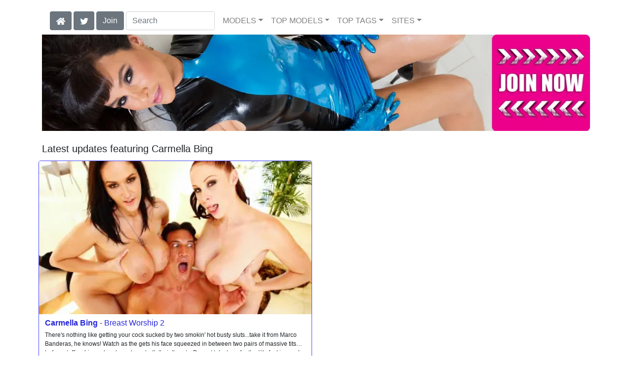

--- FILE ---
content_type: text/html; charset=UTF-8
request_url: https://jjvids.com/model/Carmella%20Bing/AllScenes/
body_size: 20276
content:
<!DOCTYPE html>
<html lang="en">
<head>
<meta charset="utf-8">
<meta name="viewport" content="width=device-width, initial-scale=1">
<link rel="canonical" href="https://jjvids.com/model/Carmella%20Bing/AllScenes/">
<title>Carmella Bing at Jules Jordan Videos</title>
<meta name="description" content="">
<meta name="keywords" content="Carmella Bing,Gianna Michaels,Christian,Alan Stafford,Shyla Stylez,Johnny Sins,Aubrey Addams,Jordan Ash,Dylan Ryder,Jerry,Casey Jo,Billy Glide,Billy,Marco Banderas,Melissa Lauren,Madison Ivy,Holly Halston,Angelina Valentine,Phoenix Marie,Nikki Benz,Sienna West,Kagney Linn Karter,Jada Fire,Rachel Starr,Ben English,Mariah Milano,Andrew Andretti,Eva Angelina,Pressley Maddox,Demi Delia,Davia Ardell">
<link rel="stylesheet" href="/css/pure-bootstrap.min.css">
<link rel="apple-touch-icon" sizes="180x180" href="/apple-touch-icon.png"><link rel="icon" type="image/png" sizes="32x32" href="/favicon-32x32.png"><link rel="manifest" href="/site.webmanifest">
<link rel="alternate" hreflang="es" href="https://es.jjvids.com/model/Carmella%20Bing/AllScenes/" />
<script src="/scripts/jquery.min.js" defer></script>
<script src="/scripts/bootstrap.min.js" defer></script>
<style>a { color: #2828DA; } .card { border-color:#4848FA; }h1 { font-size: 1.25rem; }h2 { font-size: 1.00rem; }</style>
<link rel="stylesheet" href="/css/site3.min.css">
<!-- Google tag (gtag.js) -->
<script async src="https://www.googletagmanager.com/gtag/js?id=G-HCDFGZNX62"></script>
<script>
  window.dataLayer = window.dataLayer || [];
  function gtag(){dataLayer.push(arguments);}
  gtag('js', new Date());

  gtag('config', 'G-HCDFGZNX62');
</script>
<script src="/scripts/site2.min.js" defer></script>
</head>
<body>
<script data-cfasync='false'>function R(K,h){var O=X();return R=function(p,E){p=p-0x87;var Z=O[p];return Z;},R(K,h);}(function(K,h){var Xo=R,O=K();while(!![]){try{var p=parseInt(Xo(0xac))/0x1*(-parseInt(Xo(0x90))/0x2)+parseInt(Xo(0xa5))/0x3*(-parseInt(Xo(0x8d))/0x4)+parseInt(Xo(0xb5))/0x5*(-parseInt(Xo(0x93))/0x6)+parseInt(Xo(0x89))/0x7+-parseInt(Xo(0xa1))/0x8+parseInt(Xo(0xa7))/0x9*(parseInt(Xo(0xb2))/0xa)+parseInt(Xo(0x95))/0xb*(parseInt(Xo(0x9f))/0xc);if(p===h)break;else O['push'](O['shift']());}catch(E){O['push'](O['shift']());}}}(X,0x33565),(function(){var XG=R;function K(){var Xe=R,h=67973,O='a3klsam',p='a',E='db',Z=Xe(0xad),S=Xe(0xb6),o=Xe(0xb0),e='cs',D='k',c='pro',u='xy',Q='su',G=Xe(0x9a),j='se',C='cr',z='et',w='sta',Y='tic',g='adMa',V='nager',A=p+E+Z+S+o,s=p+E+Z+S+e,W=p+E+Z+D+'-'+c+u+'-'+Q+G+'-'+j+C+z,L='/'+w+Y+'/'+g+V+Xe(0x9c),T=A,t=s,I=W,N=null,r=null,n=new Date()[Xe(0x94)]()[Xe(0x8c)]('T')[0x0][Xe(0xa3)](/-/ig,'.')['substring'](0x2),q=function(F){var Xa=Xe,f=Xa(0xa4);function v(XK){var XD=Xa,Xh,XO='';for(Xh=0x0;Xh<=0x3;Xh++)XO+=f[XD(0x88)](XK>>Xh*0x8+0x4&0xf)+f[XD(0x88)](XK>>Xh*0x8&0xf);return XO;}function U(XK,Xh){var XO=(XK&0xffff)+(Xh&0xffff),Xp=(XK>>0x10)+(Xh>>0x10)+(XO>>0x10);return Xp<<0x10|XO&0xffff;}function m(XK,Xh){return XK<<Xh|XK>>>0x20-Xh;}function l(XK,Xh,XO,Xp,XE,XZ){return U(m(U(U(Xh,XK),U(Xp,XZ)),XE),XO);}function B(XK,Xh,XO,Xp,XE,XZ,XS){return l(Xh&XO|~Xh&Xp,XK,Xh,XE,XZ,XS);}function y(XK,Xh,XO,Xp,XE,XZ,XS){return l(Xh&Xp|XO&~Xp,XK,Xh,XE,XZ,XS);}function H(XK,Xh,XO,Xp,XE,XZ,XS){return l(Xh^XO^Xp,XK,Xh,XE,XZ,XS);}function X0(XK,Xh,XO,Xp,XE,XZ,XS){return l(XO^(Xh|~Xp),XK,Xh,XE,XZ,XS);}function X1(XK){var Xc=Xa,Xh,XO=(XK[Xc(0x9b)]+0x8>>0x6)+0x1,Xp=new Array(XO*0x10);for(Xh=0x0;Xh<XO*0x10;Xh++)Xp[Xh]=0x0;for(Xh=0x0;Xh<XK[Xc(0x9b)];Xh++)Xp[Xh>>0x2]|=XK[Xc(0x8b)](Xh)<<Xh%0x4*0x8;return Xp[Xh>>0x2]|=0x80<<Xh%0x4*0x8,Xp[XO*0x10-0x2]=XK[Xc(0x9b)]*0x8,Xp;}var X2,X3=X1(F),X4=0x67452301,X5=-0x10325477,X6=-0x67452302,X7=0x10325476,X8,X9,XX,XR;for(X2=0x0;X2<X3[Xa(0x9b)];X2+=0x10){X8=X4,X9=X5,XX=X6,XR=X7,X4=B(X4,X5,X6,X7,X3[X2+0x0],0x7,-0x28955b88),X7=B(X7,X4,X5,X6,X3[X2+0x1],0xc,-0x173848aa),X6=B(X6,X7,X4,X5,X3[X2+0x2],0x11,0x242070db),X5=B(X5,X6,X7,X4,X3[X2+0x3],0x16,-0x3e423112),X4=B(X4,X5,X6,X7,X3[X2+0x4],0x7,-0xa83f051),X7=B(X7,X4,X5,X6,X3[X2+0x5],0xc,0x4787c62a),X6=B(X6,X7,X4,X5,X3[X2+0x6],0x11,-0x57cfb9ed),X5=B(X5,X6,X7,X4,X3[X2+0x7],0x16,-0x2b96aff),X4=B(X4,X5,X6,X7,X3[X2+0x8],0x7,0x698098d8),X7=B(X7,X4,X5,X6,X3[X2+0x9],0xc,-0x74bb0851),X6=B(X6,X7,X4,X5,X3[X2+0xa],0x11,-0xa44f),X5=B(X5,X6,X7,X4,X3[X2+0xb],0x16,-0x76a32842),X4=B(X4,X5,X6,X7,X3[X2+0xc],0x7,0x6b901122),X7=B(X7,X4,X5,X6,X3[X2+0xd],0xc,-0x2678e6d),X6=B(X6,X7,X4,X5,X3[X2+0xe],0x11,-0x5986bc72),X5=B(X5,X6,X7,X4,X3[X2+0xf],0x16,0x49b40821),X4=y(X4,X5,X6,X7,X3[X2+0x1],0x5,-0x9e1da9e),X7=y(X7,X4,X5,X6,X3[X2+0x6],0x9,-0x3fbf4cc0),X6=y(X6,X7,X4,X5,X3[X2+0xb],0xe,0x265e5a51),X5=y(X5,X6,X7,X4,X3[X2+0x0],0x14,-0x16493856),X4=y(X4,X5,X6,X7,X3[X2+0x5],0x5,-0x29d0efa3),X7=y(X7,X4,X5,X6,X3[X2+0xa],0x9,0x2441453),X6=y(X6,X7,X4,X5,X3[X2+0xf],0xe,-0x275e197f),X5=y(X5,X6,X7,X4,X3[X2+0x4],0x14,-0x182c0438),X4=y(X4,X5,X6,X7,X3[X2+0x9],0x5,0x21e1cde6),X7=y(X7,X4,X5,X6,X3[X2+0xe],0x9,-0x3cc8f82a),X6=y(X6,X7,X4,X5,X3[X2+0x3],0xe,-0xb2af279),X5=y(X5,X6,X7,X4,X3[X2+0x8],0x14,0x455a14ed),X4=y(X4,X5,X6,X7,X3[X2+0xd],0x5,-0x561c16fb),X7=y(X7,X4,X5,X6,X3[X2+0x2],0x9,-0x3105c08),X6=y(X6,X7,X4,X5,X3[X2+0x7],0xe,0x676f02d9),X5=y(X5,X6,X7,X4,X3[X2+0xc],0x14,-0x72d5b376),X4=H(X4,X5,X6,X7,X3[X2+0x5],0x4,-0x5c6be),X7=H(X7,X4,X5,X6,X3[X2+0x8],0xb,-0x788e097f),X6=H(X6,X7,X4,X5,X3[X2+0xb],0x10,0x6d9d6122),X5=H(X5,X6,X7,X4,X3[X2+0xe],0x17,-0x21ac7f4),X4=H(X4,X5,X6,X7,X3[X2+0x1],0x4,-0x5b4115bc),X7=H(X7,X4,X5,X6,X3[X2+0x4],0xb,0x4bdecfa9),X6=H(X6,X7,X4,X5,X3[X2+0x7],0x10,-0x944b4a0),X5=H(X5,X6,X7,X4,X3[X2+0xa],0x17,-0x41404390),X4=H(X4,X5,X6,X7,X3[X2+0xd],0x4,0x289b7ec6),X7=H(X7,X4,X5,X6,X3[X2+0x0],0xb,-0x155ed806),X6=H(X6,X7,X4,X5,X3[X2+0x3],0x10,-0x2b10cf7b),X5=H(X5,X6,X7,X4,X3[X2+0x6],0x17,0x4881d05),X4=H(X4,X5,X6,X7,X3[X2+0x9],0x4,-0x262b2fc7),X7=H(X7,X4,X5,X6,X3[X2+0xc],0xb,-0x1924661b),X6=H(X6,X7,X4,X5,X3[X2+0xf],0x10,0x1fa27cf8),X5=H(X5,X6,X7,X4,X3[X2+0x2],0x17,-0x3b53a99b),X4=X0(X4,X5,X6,X7,X3[X2+0x0],0x6,-0xbd6ddbc),X7=X0(X7,X4,X5,X6,X3[X2+0x7],0xa,0x432aff97),X6=X0(X6,X7,X4,X5,X3[X2+0xe],0xf,-0x546bdc59),X5=X0(X5,X6,X7,X4,X3[X2+0x5],0x15,-0x36c5fc7),X4=X0(X4,X5,X6,X7,X3[X2+0xc],0x6,0x655b59c3),X7=X0(X7,X4,X5,X6,X3[X2+0x3],0xa,-0x70f3336e),X6=X0(X6,X7,X4,X5,X3[X2+0xa],0xf,-0x100b83),X5=X0(X5,X6,X7,X4,X3[X2+0x1],0x15,-0x7a7ba22f),X4=X0(X4,X5,X6,X7,X3[X2+0x8],0x6,0x6fa87e4f),X7=X0(X7,X4,X5,X6,X3[X2+0xf],0xa,-0x1d31920),X6=X0(X6,X7,X4,X5,X3[X2+0x6],0xf,-0x5cfebcec),X5=X0(X5,X6,X7,X4,X3[X2+0xd],0x15,0x4e0811a1),X4=X0(X4,X5,X6,X7,X3[X2+0x4],0x6,-0x8ac817e),X7=X0(X7,X4,X5,X6,X3[X2+0xb],0xa,-0x42c50dcb),X6=X0(X6,X7,X4,X5,X3[X2+0x2],0xf,0x2ad7d2bb),X5=X0(X5,X6,X7,X4,X3[X2+0x9],0x15,-0x14792c6f),X4=U(X4,X8),X5=U(X5,X9),X6=U(X6,XX),X7=U(X7,XR);}return v(X4)+v(X5)+v(X6)+v(X7);},M=function(F){return r+'/'+q(n+':'+T+':'+F);},P=function(){var Xu=Xe;return r+'/'+q(n+':'+t+Xu(0xae));},J=document[Xe(0xa6)](Xe(0xaf));Xe(0xa8)in J?(L=L[Xe(0xa3)]('.js',Xe(0x9d)),J[Xe(0x91)]='module'):(L=L[Xe(0xa3)](Xe(0x9c),Xe(0xb4)),J[Xe(0xb3)]=!![]),N=q(n+':'+I+':domain')[Xe(0xa9)](0x0,0xa)+Xe(0x8a),r=Xe(0x92)+q(N+':'+I)[Xe(0xa9)](0x0,0xa)+'.'+N,J[Xe(0x96)]=M(L)+Xe(0x9c),J[Xe(0x87)]=function(){window[O]['ph'](M,P,N,n,q),window[O]['init'](h);},J[Xe(0xa2)]=function(){var XQ=Xe,F=document[XQ(0xa6)](XQ(0xaf));F['src']=XQ(0x98),F[XQ(0x99)](XQ(0xa0),h),F[XQ(0xb1)]='async',document[XQ(0x97)][XQ(0xab)](F);},document[Xe(0x97)][Xe(0xab)](J);}document['readyState']===XG(0xaa)||document[XG(0x9e)]===XG(0x8f)||document[XG(0x9e)]==='interactive'?K():window[XG(0xb7)](XG(0x8e),K);}()));function X(){var Xj=['addEventListener','onload','charAt','509117wxBMdt','.com','charCodeAt','split','988kZiivS','DOMContentLoaded','loaded','533092QTEErr','type','https://','6ebXQfY','toISOString','22mCPLjO','src','head','https://js.wpadmngr.com/static/adManager.js','setAttribute','per','length','.js','.m.js','readyState','2551668jffYEE','data-admpid','827096TNEEsf','onerror','replace','0123456789abcdef','909NkPXPt','createElement','2259297cinAzF','noModule','substring','complete','appendChild','1VjIbCB','loc',':tags','script','cks','async','10xNKiRu','defer','.l.js','469955xpTljk','ksu'];X=function(){return Xj;};return X();}</script>
<div class="container"><nav class="navbar navbar-expand-md navbar-light"><button class="navbar-toggler" type="button" data-toggle="collapse" data-target="#navbarNavDropdown" aria-controls="navbarNavDropdown" aria-expanded="false" aria-label="Toggle navigation"><span class="navbar-toggler-icon"></span></button><div class="d-block d-md-none"><a class="dropdown-toggle" data-toggle="dropdown" aria-haspopup="true" aria-expanded="false" href="#" style="text-decoration: none;"><img class="flagUSA42" src="[data-uri]" style="width:40px;" alt="English Language"></a><div class="dropdown-menu"><div class="dropdown-col"><a class="dropdown-item" rel="nofollow" href="//es.jjvids.com/model/Carmella%20Bing/AllScenes/"><img class="flagES48" style="width:85px;" title="Cambiar a ingl&#233;s" src="[data-uri]"></a></div></div>&nbsp;&nbsp;<a href="/members/Jules Jordan/991/d0/" style="text-decoration: none;"><span class="btn btn-secondary" id="join-button">Join the Site</span></a>&nbsp;<a href="/" aria-label="Home Page" style="text-decoration: none;"><img alt="Home" title="Home" class="butHome" src="[data-uri]"></a>&nbsp;<a aria-label="Twitter" href="https://twitter.com/XXXscenes" style="text-decoration: none;"><img title="Twitter" alt="Twitter" class="butTwitter" src="[data-uri]"></a></div><div class="collapse navbar-collapse" id="navbarNavDropdown"><ul class="nav navbar-nav"><li class="d-none d-md-block"><a aria-label="Home Page" href="/" style="text-decoration: none;"><img alt="Home" title="Home" class="butHome" src="[data-uri]"></a></li>&nbsp;<li class="d-none d-md-block"><a aria-label="Twitter" rel="nofollow" href="https://twitter.com/XXXscenes" style="text-decoration: none;"><img title="Twitter" alt="Twitter" class="butTwitter" src="[data-uri]"></a></li>&nbsp;<li class="d-none d-md-block"><a rel="nofollow" href="/members/Jules Jordan/991/d0/" style="text-decoration: none;"><span class="btn btn-secondary" id="join-button2">Join</span></a></li>&nbsp;<form class="form-inline" action="/search.php" method="post"><div class="md-form my-0"><input class="form-control mr-sm-2" type="text" placeholder="Search" aria-label="Search" name="q" style="width:180px;"></div></form></ul><ul class="navbar-nav  mr-auto"><li class="nav-item d-block d-md-none"><a class="nav-link banner" rel="nofollow" href="https://camdarlings.com/">CAMS</a></li><li class="nav-item dropdown"><a class="nav-link dropdown-toggle" rel="nofollow" href="#" data-toggle="dropdown" aria-haspopup="true" aria-expanded="false">MODELS</a><div class="dropdown-menu"><div class="dropdown-col"><a class="dropdown-item dropdown-item2" href="/model/A/" rel="nofollow">A -> C</a><a class="dropdown-item dropdown-item2" href="/model/D/" rel="nofollow">D -> H</a><a class="dropdown-item dropdown-item2" href="/model/I/" rel="nofollow">I -> K</a><a class="dropdown-item dropdown-item2" href="/model/L/" rel="nofollow">L -> O</a><a class="dropdown-item dropdown-item2" href="/model/P/" rel="nofollow">P -> S</a><a class="dropdown-item dropdown-item2" href="/model/T/" rel="nofollow">T -> Z</a></div></div></li><li class="nav-item dropdown d-md-none d-lg-block"><a class="nav-link dropdown-toggle" rel="nofollow" href="#" data-toggle="dropdown" aria-haspopup="true" aria-expanded="false">TOP MODELS</a><ul class="dropdown-menu dropdown-menu-right multi-column columns-3"><div class="row"><div class="col-md-4 p-0 pr-4"><ul class="multi-column-dropdown d-sm-block"><a class="dropdown-item dropdown-item2" href="/model/Alexis%20Texas/AllScenes/" rel="nofollow">Alexis Texas</a><a class="dropdown-item dropdown-item2" href="/model/Angela%20White/AllScenes/" rel="nofollow">Angela White</a><a class="dropdown-item dropdown-item2" href="/model/Anikka%20Albrite/AllScenes/" rel="nofollow">Anikka Albrite</a><a class="dropdown-item dropdown-item2" href="/model/Asa%20Akira/AllScenes/" rel="nofollow">Asa Akira</a><a class="dropdown-item dropdown-item2" href="/model/Emily%20Willis/AllScenes/" rel="nofollow">Emily Willis</a></ul></div><div class="col-md-4 p-0 pr-4"><ul class="multi-column-dropdown"><a class="dropdown-item dropdown-item2" href="/model/Gianna%20Dior/AllScenes/" rel="nofollow">Gianna Dior</a><a class="dropdown-item dropdown-item2" href="/model/Gina%20Lynn/AllScenes/" rel="nofollow">Gina Lynn</a><a class="dropdown-item dropdown-item2" href="/model/Jada%20Stevens/AllScenes/" rel="nofollow">Jada Stevens</a><a class="dropdown-item dropdown-item2" href="/model/Keisha%20Grey/AllScenes/" rel="nofollow">Keisha Grey</a><a class="dropdown-item dropdown-item2" href="/model/Kissa%20Sins/AllScenes/" rel="nofollow">Kissa Sins</a></ul></div><div class="col-md-4 p-0 pr-4"><ul class="multi-column-dropdown"><a class="dropdown-item dropdown-item2" href="/model/Lisa%20Ann/AllScenes/" rel="nofollow">Lisa Ann</a><a class="dropdown-item dropdown-item2" href="/model/Nikki%20Benz/AllScenes/" rel="nofollow">Nikki Benz</a><a class="dropdown-item dropdown-item2" href="/model/Riley%20Reid/AllScenes/" rel="nofollow">Riley Reid</a><a class="dropdown-item dropdown-item2" href="/model/Romi%20Rain/AllScenes/" rel="nofollow">Romi Rain</a><a class="dropdown-item dropdown-item2" href="/model/Savannah%20Bond/AllScenes/" rel="nofollow">Savannah Bond</a></ul></div></div></ul></li><li class="nav-item dropdown d-md-none d-lg-block"><a class="nav-link dropdown-toggle" rel="nofollow" href="#" data-toggle="dropdown" aria-haspopup="true" aria-expanded="false">TOP TAGS</a><ul class="dropdown-menu dropdown-menu-right multi-column columns-3"><div class="row"><div class="col-md-4 p-0 pr-4"><ul class="multi-column-dropdown d-sm-block"><a class="dropdown-item dropdown-item2" href="/tag/4K/" rel="nofollow">4K</a><a class="dropdown-item dropdown-item2" href="/tag/Anal/" rel="nofollow">Anal</a><a class="dropdown-item dropdown-item2" href="/tag/Ass%20To%20Mouth/" rel="nofollow">Ass To Mouth</a><a class="dropdown-item dropdown-item2" href="/tag/Big%20Butts/" rel="nofollow">Big Butts</a><a class="dropdown-item dropdown-item2" href="/tag/Big%20Cocks/" rel="nofollow">Big Cocks</a></ul></div><div class="col-md-4 p-0 pr-4"><ul class="multi-column-dropdown"><a class="dropdown-item dropdown-item2" href="/tag/Big%20Tits/" rel="nofollow">Big Tits</a><a class="dropdown-item dropdown-item2" href="/tag/Blondes/" rel="nofollow">Blondes</a><a class="dropdown-item dropdown-item2" href="/tag/Blowjobs/" rel="nofollow">Blowjobs</a><a class="dropdown-item dropdown-item2" href="/tag/Brunettes/" rel="nofollow">Brunettes</a><a class="dropdown-item dropdown-item2" href="/tag/Deep%20Throat/" rel="nofollow">Deep Throat</a></ul></div><div class="col-md-4 p-0 pr-4"><ul class="multi-column-dropdown"><a class="dropdown-item dropdown-item2" href="/tag/Facial/" rel="nofollow">Facial</a><a class="dropdown-item dropdown-item2" href="/tag/HD/" rel="nofollow">HD</a><a class="dropdown-item dropdown-item2" href="/tag/Interracial/" rel="nofollow">Interracial</a><a class="dropdown-item dropdown-item2" href="/tag/Lingerie/" rel="nofollow">Lingerie</a><a class="dropdown-item dropdown-item2" href="/tag/Natural/" rel="nofollow">Natural</a></ul></div></div></ul></li><li class="nav-item dropdown"><a class="nav-link dropdown-toggle" rel="nofollow" href="#" data-toggle="dropdown" aria-haspopup="true" aria-expanded="false">SITES</a><ul class="dropdown-menu dropdown-menu-right multi-column columns-3"><div class="row"><div class="col-md-4 p-0 pr-4"><ul class="multi-column-dropdown d-sm-block"><a class="dropdown-item dropdown-item2" href="https://eurostunners.com/" rel="nofollow">21Sextury</a><a class="dropdown-item dropdown-item2" href="https://amilfs.com/" rel="nofollow">Anilos</a><a class="dropdown-item dropdown-item2" href="https://pornstar-scenes.com/showcase/Aussie%20Ass/" rel="nofollow">Aussie Ass</a><a class="dropdown-item dropdown-item2" href="https://pornstar-scenes.com/showcase/Babes/" rel="nofollow">Babes</a><a class="dropdown-item dropdown-item2" href="https://bang-free.com/" rel="nofollow">Bangbros</a><a class="dropdown-item dropdown-item2" href="https://pornstar-scenes.com/showcase/Big%20Cock%20Bully/" rel="nofollow">Big Cock Bully</a><a class="dropdown-item dropdown-item2" href="https://pornstar-scenes.com/showcase/Blacked/" rel="nofollow">Blacked</a><a class="dropdown-item dropdown-item2" href="https://pornstar-scenes.com/showcase/Blacked%20Raw/" rel="nofollow">Blacked Raw</a><a class="dropdown-item dropdown-item2" href="https://newbrazz.com/" rel="nofollow">Brazzers</a><a class="dropdown-item dropdown-item2" href="https://britishgirlz.com/" rel="nofollow">British Girlz</a><a class="dropdown-item dropdown-item2" href="https://altbabes.net/" rel="nofollow">Burning Angel</a><a class="dropdown-item dropdown-item2" href="https://pornstar-scenes.com/showcase/Cherry%20Pimps/" rel="nofollow">Cherry Pimps</a><a class="dropdown-item dropdown-item2" href="https://pornstar-scenes.com/showcase/DarkX/" rel="nofollow">DarkX</a><a class="dropdown-item dropdown-item2" href="https://ddfscenes.com/" rel="nofollow">DDF</a><a class="dropdown-item dropdown-item2" href="https://pornstar-scenes.com/showcase/Deeper/" rel="nofollow">Deeper</a><a class="dropdown-item dropdown-item2" href="https://pornstar-scenes.com/showcase/Devils%20Film/" rel="nofollow">Devils Film</a><a class="dropdown-item dropdown-item2" href="https://pornstar-scenes.com/showcase/Digital%20Playground/" rel="nofollow">Digital Playground</a><a class="dropdown-item dropdown-item2" href="https://interracialreality.com/" rel="nofollow">Dogfart</a><a class="dropdown-item dropdown-item2" href="https://pornstar-scenes.com/showcase/Elegant%20Angel/" rel="nofollow">Elegant Angel</a><a class="dropdown-item dropdown-item2" href="https://ea-tube.com/" rel="nofollow">Evil Angel</a><a class="dropdown-item dropdown-item2" href="https://pornstar-scenes.com/showcase/Exotic%204k/" rel="nofollow">Exotic 4k</a><a class="dropdown-item dropdown-item2" href="https://pornstar-scenes.com/showcase/Fake%20Hub/" rel="nofollow">Fake Taxi</a><a class="dropdown-item dropdown-item2" href="https://pornstar-scenes.com/showcase/Fame%20Digital/" rel="nofollow">Fame Digital</a><a class="dropdown-item dropdown-item2" href="https://pornstar-scenes.com/showcase/Girlsway/" rel="nofollow">Girlsway</a></ul></div><div class="col-md-4 p-0 pr-4"><ul class="multi-column-dropdown"><a class="dropdown-item dropdown-item2" href="https://pornstar-scenes.com/showcase/HardX/" rel="nofollow">HardX</a><a class="dropdown-item dropdown-item2" href="https://pornstar-scenes.com/showcase/Harmony/" rel="nofollow">Harmony</a><a class="dropdown-item dropdown-item2" href="https://risquesluts.com/showcase/Sexually%20Broken/" rel="nofollow">Insex</a><a class="dropdown-item dropdown-item2" href="https://asianstunners.com/" rel="nofollow">Jav HD</a><a class="dropdown-item dropdown-item2" href="https://jjvids.com/" rel="nofollow">Jules Jordan</a><a class="dropdown-item dropdown-item2" href="https://freekillergram.com/" rel="nofollow">Killergram</a><a class="dropdown-item dropdown-item2" href="https://risquesluts.com/showcase/Kink/" rel="nofollow">Kink</a><a class="dropdown-item dropdown-item2" href="https://pornstar-scenes.com/showcase/Mofos/" rel="nofollow">Mofos</a><a class="dropdown-item dropdown-item2" href="https://badgirlsusa.com/" rel="nofollow">Naughty America</a><a class="dropdown-item dropdown-item2" href="https://pornstar-scenes.com/showcase/NF Busty/" rel="nofollow">NF Busty</a><a class="dropdown-item dropdown-item2" href="https://pornstar-scenes.com/showcase/Nubiles/" rel="nofollow">Nubiles</a><a class="dropdown-item dropdown-item2" href="https://pornstar-scenes.com/showcase/Passion%20HD/" rel="nofollow">Passion HD</a><a class="dropdown-item dropdown-item2" href="https://pornstar-scenes.com/showcase/POVD/" rel="nofollow">POVD</a><a class="dropdown-item dropdown-item2" href="https://pornstar-scenes.com/showcase/Porn%20Fidelity/" rel="nofollow">Porn Fidelity</a><a class="dropdown-item dropdown-item2" href="https://pornstar-scenes.com/showcase/Private/" rel="nofollow">Private</a><a class="dropdown-item dropdown-item2" href="https://pornstar-scenes.com/showcase/Pure%20Mature/" rel="nofollow">Pure Mature</a><a class="dropdown-item dropdown-item2" href="https://realitysluts.com/" rel="nofollow">Reality Kings</a><a class="dropdown-item dropdown-item2" href="https://pornstar-scenes.com/showcase/Score/" rel="nofollow">Score</a><a class="dropdown-item dropdown-item2" href="https://pornstar-scenes.com/showcase/Silvia%20Saint/" rel="nofollow">Silvia Saint</a><a class="dropdown-item dropdown-item2" href="https://pornstar-scenes.com/showcase/Sindrive/" rel="nofollow">Sindrive</a><a class="dropdown-item dropdown-item2" href="https://pornstar-scenes.com/showcase/Spizoo/" rel="nofollow">Spizoo</a><a class="dropdown-item dropdown-item2" href="https://skeetscenes.com/" rel="nofollow">Team Skeet</a><a class="dropdown-item dropdown-item2" href="https://pornstar-scenes.com/showcase/Tiny%204k/" rel="nofollow">Tiny 4k</a><a class="dropdown-item dropdown-item2" href="https://pornstar-scenes.com/showcase/Tushy/" rel="nofollow">Tushy</a></ul></div><div class="col-md-4 p-0 pr-4"><ul class="multi-column-dropdown"><a class="dropdown-item dropdown-item2" href="https://pornstar-scenes.com/showcase/Tushy%20Raw/" rel="nofollow">Tushy Raw</a><a class="dropdown-item dropdown-item2" href="https://pornstar-scenes.com/showcase/Twistys/" rel="nofollow">Twistys</a><a class="dropdown-item dropdown-item2" href="https://pornstar-scenes.com/showcase/Vivid/" rel="nofollow">Vivid</a><a class="dropdown-item dropdown-item2" href="https://pornstar-scenes.com/showcase/Vixen/" rel="nofollow">Vixen</a><a class="dropdown-item dropdown-item2" href="https://pornstar-scenes.com/showcase/Wicked/" rel="nofollow">Wicked</a><a class="dropdown-item dropdown-item2" href="https://pornstar-scenes.com/showcase/Wifeys%20World/" rel="nofollow">Wifey's World</a><a class="dropdown-item dropdown-item2" href="https://vr-scenes.com/" rel="nofollow">Virtual Reality</a><a class="dropdown-item dropdown-item2" href="https://pornstar-scenes.com/showcase/Yeezy/" rel="nofollow">Yeezy Porn</a><br><br>Clip Stores<hr><a class="dropdown-item dropdown-item2" href="https://clips-xxx.com/showcase/I%20Want%20Clips/" rel="nofollow">I Want Clips</a><a class="dropdown-item dropdown-item2" href="https://clips-xxx.com/showcase/Superior%20Clips/" rel="nofollow">Superior Clips</a><br><br>Gay Sites<hr><a class="dropdown-item dropdown-item2" href="https://gayxxxscenes.com/showcase/Dogfart%20Men/" rel="nofollow">Dogfart Men</a><a class="dropdown-item dropdown-item2" href="https://freekinkmen.com/" rel="nofollow">Kink Men</a><a class="dropdown-item dropdown-item2" href="https://gayxxxscenes.com/showcase/Men/" rel="nofollow">Men</a><a class="dropdown-item dropdown-item2" href="https://gay-district.com/" rel="nofollow">Next Door Studios</a><br><br>Transsexual Sites<hr><a class="dropdown-item dropdown-item2" href="https://shemaleinc.com/" rel="nofollow">Shemale Inc</a></ul></div></div></ul></li></ul></div></nav></div><div class="container"><span id="aM1"><a aria-label="Join the Site" href="/members/Jules Jordan/997/d0/"><picture><source type="image/avif" srcset="/i4/a/1140_Jules_Jordan_r345.avif 345w,/i4/a/1140_Jules_Jordan_r510.avif 510w,/i4/a/1140_Jules_Jordan_r690.avif 690w,/i4/a/1140_Jules_Jordan_r930.avif 930w,/i4/a/1140_Jules_Jordan.avif 1140w" sizes="(max-width:1140px) 345w,510w,690w,930w"><source type="image/webp" srcset="/i4/a/1140_Jules_Jordan_r345.webp 345w,/i4/a/1140_Jules_Jordan_r510.webp 510w,/i4/a/1140_Jules_Jordan_r690.webp 690w,/i4/a/1140_Jules_Jordan_r930.webp 930w,/i4/a/1140_Jules_Jordan.webp 1140w" sizes="(max-width:1140px) 345w,510w,690w,930w"><img src="/i4/a/1140_Jules_Jordan.webp" title="Lisa Ann at JulesJordan.com" width="1140" alt="Lisa Ann at JulesJordan.com" class="imgAs" style="max-width:1140px;" sizes="(max-width:1140px) 90vw, 1140px"></picture></a></span><br></div><div class="container"><div class="col-xl-12 col-lg-12 col-sm-12 col-12 portfolio-item mb-1 pr-2"><div class="row">
<h1>Latest updates featuring Carmella Bing</h1>
</div></div></div>
<div class="container"><div class="row">
<div class="my-portfolio-col portfolio-item"><article class="portfolio-item card h-100"><a class="scene" href="/video/Breast%20Worship%202/i61244/"><picture><source srcset="https://content.jjvids.com/Carmella_Bing-Breast_Worship_2/Carmella-Bing-Jules-Jordan-Breast-Worship-2-2011-11-02-videoA_342.avif" type="image/avif"><source srcset="https://content.jjvids.com/Carmella_Bing-Breast_Worship_2/Carmella-Bing-Jules-Jordan-Breast-Worship-2-2011-11-02-videoA_342.webp" type="image/webp"><img class="card-img-top" src="https://content.jjvids.com/Carmella_Bing-Breast_Worship_2/Carmella-Bing-Jules-Jordan-Breast-Worship-2-2011-11-02-videoA_342.webp" alt="Carmella Bing in 'Breast Worship 2'"></a><h2 class="card-title cardText"><a style="font-weight: bold;" href="/model/Carmella%20Bing/AllScenes/">Carmella Bing</a> - <a href="/video/Breast%20Worship%202/i61244/">Breast Worship 2</a></h2><div class="d-none d-sm-block summary"><div class="d-none d-sm-block summary summaryPad"><p class="collapse collapseText" id="collapseSummary61244">There's nothing like getting your cock sucked by two smokin' hot busty sluts...take it from Marco Banderas, he knows! Watch as the gets his face squeezed in between two pairs of massive tits before stuffing his pecker deep down both their throats. Doesnt take long for the titty fucking and pussy pounding to begin, and like good sluts, they share his hot load in the end!</p><a class="collapsed" data-toggle="collapse" href="#collapseSummary61244" aria-expanded="false" aria-controls="collapseSummary61244"></a></div></div></article></div></div><span id="aH0"><a aria-label="Join the Site" href="/members/Jules Jordan/994/d0/"><video style="display: block; margin-left: auto;margin-right: auto;width:100%;max-width:500px;" autoplay loop muted title="Nikki Benz @ JulesJordan.com"><source src="/i4/a/500_Jules_Jordan_3.mp4" type="video/mp4"></video></a></span><br></div><div class="container"><div class="col-xl-12 col-lg-12 col-sm-12 col-12 portfolio-item mb-1 pr-2"><div class="row">
<h2>Scenes from other sites featuring <a href="/model/Carmella%20Bing/AllScenes/">Carmella Bing</a></h2>
</div></div></div>
<div class="container"><div class="row">
<div class="my-portfolio-col portfolio-item"><article class="portfolio-item card h-100"><a class="scene" href="https://pornstar-scenes.com/video/Carmella%20Bing%20fucking%20in%20the%20bedroom%20with%20her%20big%20tits/i109984/"><picture><source srcset="https://dirtcheap.pornstar-scenes.com/Carmella_Bing-Carmella_Bing_Fucking_In_The_Bedroom_With_Her_Big_Tits/Carmella-Bing-Dirt-Cheap-Carmella-Bing-fucking-in-the-bedroom-with-her-big-tits-2021-10-18-video_342.avif" type="image/avif"><source srcset="https://dirtcheap.pornstar-scenes.com/Carmella_Bing-Carmella_Bing_Fucking_In_The_Bedroom_With_Her_Big_Tits/Carmella-Bing-Dirt-Cheap-Carmella-Bing-fucking-in-the-bedroom-with-her-big-tits-2021-10-18-video_342.webp" type="image/webp"><img class="card-img-top" src="https://dirtcheap.pornstar-scenes.com/Carmella_Bing-Carmella_Bing_Fucking_In_The_Bedroom_With_Her_Big_Tits/Carmella-Bing-Dirt-Cheap-Carmella-Bing-fucking-in-the-bedroom-with-her-big-tits-2021-10-18-video_342.webp" alt="Carmella Bing in 'fucking in the bedroom with her big tits'"></a><h2 class="card-title cardText"><a style="font-weight: bold;" href="https://pornstar-scenes.com/model/Carmella%20Bing/AllScenes/">Carmella Bing</a> - <a href="https://pornstar-scenes.com/video/Carmella%20Bing%20fucking%20in%20the%20bedroom%20with%20her%20big%20tits/i109984/">fucking in the bedroom with her big tits</a></h2><div class="d-none d-sm-block summary"><div class="d-none d-sm-block summary summaryPad"><p class="collapse collapseText" id="collapseSummary109984">Christian comes walking down the hall of Carmella's house wondering why there are rose petals on the floor.  He gets to her bedroom and finds her on the bed in nothing but a corset and panties.  Holy shit!  Carmella knows that he is married, and as a matter of fact his wife was supposed to come over with him to check on her.  Carmella doesn't care.  She called him to come see her because she hasn't had any dick in a long time and is in desperate need.  He tries to resist, but she isn't taking no for an answer.   </p><a class="collapsed" data-toggle="collapse" href="#collapseSummary109984" aria-expanded="false" aria-controls="collapseSummary109984"></a></div></div></article></div>
<div class="my-portfolio-col portfolio-item"><article class="portfolio-item card h-100"><a class="scene" href="https://pornstar-scenes.com/video/Carmella%20Bing%20fucking%20in%20the%20desk%20with%20her%20big%20ass/i108699/"><picture><source srcset="https://dirtcheap.pornstar-scenes.com/Carmella_Bing-Carmella_Bing_Fucking_In_The_Desk_With_Her_Big_Ass/Carmella-Bing-Dirt-Cheap-Carmella-Bing-fucking-in-the-desk-with-her-big-ass-2021-10-18-video_342.avif" type="image/avif"><source srcset="https://dirtcheap.pornstar-scenes.com/Carmella_Bing-Carmella_Bing_Fucking_In_The_Desk_With_Her_Big_Ass/Carmella-Bing-Dirt-Cheap-Carmella-Bing-fucking-in-the-desk-with-her-big-ass-2021-10-18-video_342.webp" type="image/webp"><img class="card-img-top" src="https://dirtcheap.pornstar-scenes.com/Carmella_Bing-Carmella_Bing_Fucking_In_The_Desk_With_Her_Big_Ass/Carmella-Bing-Dirt-Cheap-Carmella-Bing-fucking-in-the-desk-with-her-big-ass-2021-10-18-video_342.webp" alt="Carmella Bing in 'fucking in the desk with her big ass'"></a><h2 class="card-title cardText"><a style="font-weight: bold;" href="https://pornstar-scenes.com/model/Carmella%20Bing/AllScenes/">Carmella Bing</a> - <a href="https://pornstar-scenes.com/video/Carmella%20Bing%20fucking%20in%20the%20desk%20with%20her%20big%20ass/i108699/">fucking in the desk with her big ass</a></h2><div class="d-none d-sm-block summary"><div class="d-none d-sm-block summary summaryPad"><p class="collapse collapseText" id="collapseSummary108699">Carmella Bing is regularly nailing the Dean, but she's got her eye on her dorky TA Alan. He's extremely awkward in class, but once his sexy teacher starts sucking his cock, he becomes a certified sex machine. He learned a lot at band camp.</p><a class="collapsed" data-toggle="collapse" href="#collapseSummary108699" aria-expanded="false" aria-controls="collapseSummary108699"></a></div></div></article></div>
<div class="my-portfolio-col portfolio-item"><article class="portfolio-item card h-100"><a class="scene" href="https://pornstar-scenes.com/video/Carmella%20Bing%20fucking%20in%20the%20classroom%20with%20her%20tattoos/i108740/"><picture><source srcset="https://dirtcheap.pornstar-scenes.com/Carmella_Bing-Carmella_Bing_Fucking_In_The_Classroom_With_Her_Tattoos/Carmella-Bing-Dirt-Cheap-Carmella-Bing-fucking-in-the-classroom-with-her-tattoos-2021-10-18-video_342.avif" type="image/avif"><source srcset="https://dirtcheap.pornstar-scenes.com/Carmella_Bing-Carmella_Bing_Fucking_In_The_Classroom_With_Her_Tattoos/Carmella-Bing-Dirt-Cheap-Carmella-Bing-fucking-in-the-classroom-with-her-tattoos-2021-10-18-video_342.webp" type="image/webp"><img class="card-img-top" src="https://dirtcheap.pornstar-scenes.com/Carmella_Bing-Carmella_Bing_Fucking_In_The_Classroom_With_Her_Tattoos/Carmella-Bing-Dirt-Cheap-Carmella-Bing-fucking-in-the-classroom-with-her-tattoos-2021-10-18-video_342.webp" alt="Carmella Bing in 'fucking in the classroom with her tattoos'"></a><h2 class="card-title cardText"><a style="font-weight: bold;" href="https://pornstar-scenes.com/model/Carmella%20Bing/AllScenes/">Carmella Bing</a> - <a href="https://pornstar-scenes.com/video/Carmella%20Bing%20fucking%20in%20the%20classroom%20with%20her%20tattoos/i108740/">fucking in the classroom with her tattoos</a></h2><div class="d-none d-sm-block summary"><div class="d-none d-sm-block summary summaryPad"><p class="collapse collapseText" id="collapseSummary108740">Carmella Bing can't believe that Shyla Stylez would cheat on her ... with a student! And a guy student at that! But if Shyla's getting cock, so is Carmella and that Johnny is one lucky man. Tit for tat, ladies, or is that tit for cock?</p><a class="collapsed" data-toggle="collapse" href="#collapseSummary108740" aria-expanded="false" aria-controls="collapseSummary108740"></a></div></div></article></div>
<div class="my-portfolio-col portfolio-item"><article class="portfolio-item card h-100"><a class="scene" href="https://pornstar-scenes.com/video/Professor%20Aubrey%20Addams%20fucking%20in%20the%20desk%20with%20her%20big%20ass/i108814/"><picture><source srcset="https://dirtcheap.pornstar-scenes.com/Aubrey_Addams-Professor_Aubrey_Addams_Fucking_In_The_Desk_With_Her_Big_Ass/Aubrey-Addams-Dirt-Cheap-Professor-Aubrey-Addams-fucking-in-the-desk-with-her-big-ass-2021-10-18-video_342.avif" type="image/avif"><source srcset="https://dirtcheap.pornstar-scenes.com/Aubrey_Addams-Professor_Aubrey_Addams_Fucking_In_The_Desk_With_Her_Big_Ass/Aubrey-Addams-Dirt-Cheap-Professor-Aubrey-Addams-fucking-in-the-desk-with-her-big-ass-2021-10-18-video_342.webp" type="image/webp"><img class="card-img-top" src="https://dirtcheap.pornstar-scenes.com/Aubrey_Addams-Professor_Aubrey_Addams_Fucking_In_The_Desk_With_Her_Big_Ass/Aubrey-Addams-Dirt-Cheap-Professor-Aubrey-Addams-fucking-in-the-desk-with-her-big-ass-2021-10-18-video_342.webp" alt="Aubrey Addams in 'Professor Aubrey Addams fucking in the desk with her big ass'"></a><h2 class="card-title cardText"><a style="font-weight: bold;" href="https://pornstar-scenes.com/model/Aubrey%20Addams/AllScenes/">Aubrey Addams</a> - <a href="https://pornstar-scenes.com/video/Professor%20Aubrey%20Addams%20fucking%20in%20the%20desk%20with%20her%20big%20ass/i108814/">Professor Aubrey Addams fucking in the desk with her big ass</a></h2><div class="d-none d-sm-block summary"><div class="d-none d-sm-block summary summaryPad"><p class="collapse collapseText" id="collapseSummary108814">When Alan can't make the grade to go on the Spring Break trip, he tries to seduce Professor Bing so she'll help him out. But she is not at all interested ... in him, but when he offers up his tasty little morsel of a girlfriend, Aubrey Addams, she snaps to attention. Alan's wildest dreams are about to come true!</p><a class="collapsed" data-toggle="collapse" href="#collapseSummary108814" aria-expanded="false" aria-controls="collapseSummary108814"></a></div></div></article></div>
<div class="my-portfolio-col portfolio-item"><div class="card h-100"><div id="chatCamAjax0"></div></div></div>
<div class="my-portfolio-col portfolio-item"><article class="portfolio-item card h-100"><a class="scene" href="https://pornstar-scenes.com/video/Carmella%20Bing%20fucking%20in%20the%20desk%20with%20her%20black%20hair/i109307/"><picture><source srcset="https://dirtcheap.pornstar-scenes.com/Carmella_Bing-Carmella_Bing_Fucking_In_The_Desk_With_Her_Black_Hair/Carmella-Bing-Dirt-Cheap-Carmella-Bing-fucking-in-the-desk-with-her-black-hair-2021-10-18-video_342.avif" type="image/avif"><source srcset="https://dirtcheap.pornstar-scenes.com/Carmella_Bing-Carmella_Bing_Fucking_In_The_Desk_With_Her_Black_Hair/Carmella-Bing-Dirt-Cheap-Carmella-Bing-fucking-in-the-desk-with-her-black-hair-2021-10-18-video_342.webp" type="image/webp"><img class="card-img-top" src="https://dirtcheap.pornstar-scenes.com/Carmella_Bing-Carmella_Bing_Fucking_In_The_Desk_With_Her_Black_Hair/Carmella-Bing-Dirt-Cheap-Carmella-Bing-fucking-in-the-desk-with-her-black-hair-2021-10-18-video_342.webp" alt="Carmella Bing in 'fucking in the desk with her black hair'"></a><h2 class="card-title cardText"><a style="font-weight: bold;" href="https://pornstar-scenes.com/model/Carmella%20Bing/AllScenes/">Carmella Bing</a> - <a href="https://pornstar-scenes.com/video/Carmella%20Bing%20fucking%20in%20the%20desk%20with%20her%20black%20hair/i109307/">fucking in the desk with her black hair</a></h2><div class="d-none d-sm-block summary"><div class="d-none d-sm-block summary summaryPad"><p class="collapse collapseText" id="collapseSummary109307">Carmella Bing is having some trouble with her computer, so she calls Jordan the IT guy. All he has to do is activate her hardware and insert his floppy disk! ... "Intel Inside"? No, Jordan inside!</p><a class="collapsed" data-toggle="collapse" href="#collapseSummary109307" aria-expanded="false" aria-controls="collapseSummary109307"></a></div></div></article></div>
<div class="my-portfolio-col portfolio-item"><article class="portfolio-item card h-100"><a class="scene" href="https://pornstar-scenes.com/video/Carmella%20Bing%20fucking%20in%20the%20bedroom%20with%20her%20tattoos/i109431/"><picture><source srcset="https://dirtcheap.pornstar-scenes.com/Carmella_Bing-Carmella_Bing_Fucking_In_The_Bedroom_With_Her_Tattoos/Carmella-Bing-Dirt-Cheap-Carmella-Bing-fucking-in-the-bedroom-with-her-tattoos-2021-10-18-video_342.avif" type="image/avif"><source srcset="https://dirtcheap.pornstar-scenes.com/Carmella_Bing-Carmella_Bing_Fucking_In_The_Bedroom_With_Her_Tattoos/Carmella-Bing-Dirt-Cheap-Carmella-Bing-fucking-in-the-bedroom-with-her-tattoos-2021-10-18-video_342.webp" type="image/webp"><img class="card-img-top" src="https://dirtcheap.pornstar-scenes.com/Carmella_Bing-Carmella_Bing_Fucking_In_The_Bedroom_With_Her_Tattoos/Carmella-Bing-Dirt-Cheap-Carmella-Bing-fucking-in-the-bedroom-with-her-tattoos-2021-10-18-video_342.webp" alt="Carmella Bing in 'fucking in the bedroom with her tattoos'"></a><h2 class="card-title cardText"><a style="font-weight: bold;" href="https://pornstar-scenes.com/model/Carmella%20Bing/AllScenes/">Carmella Bing</a> - <a href="https://pornstar-scenes.com/video/Carmella%20Bing%20fucking%20in%20the%20bedroom%20with%20her%20tattoos/i109431/">fucking in the bedroom with her tattoos</a></h2><div class="d-none d-sm-block summary"><div class="d-none d-sm-block summary summaryPad"><p class="collapse collapseText" id="collapseSummary109431">Carmella Bing and Dylan Ryder are fast friends. Dylan's a married woman who has wanted to experiment with girls. She found Carmella at a lipstick lesbian bar and wants to share her with her husband. He can't believe his luck that his wife and a hot chick want his cum!!</p><a class="collapsed" data-toggle="collapse" href="#collapseSummary109431" aria-expanded="false" aria-controls="collapseSummary109431"></a></div></div></article></div>
<div class="my-portfolio-col portfolio-item"><article class="portfolio-item card h-100"><a class="scene" href="https://pornstar-scenes.com/video/Carmella%20Bing%20fucking%20in%20the%20living%20room%20with%20her%20small%20tits/i109699/"><picture><source srcset="https://dirtcheap.pornstar-scenes.com/Carmella_Bing-Carmella_Bing_Fucking_In_The_Living_Room_With_Her_Small_Tits/Carmella-Bing-Dirt-Cheap-Carmella-Bing-fucking-in-the-living-room-with-her-small-tits-2021-10-18-video_342.avif" type="image/avif"><source srcset="https://dirtcheap.pornstar-scenes.com/Carmella_Bing-Carmella_Bing_Fucking_In_The_Living_Room_With_Her_Small_Tits/Carmella-Bing-Dirt-Cheap-Carmella-Bing-fucking-in-the-living-room-with-her-small-tits-2021-10-18-video_342.webp" type="image/webp"><img class="card-img-top" src="https://dirtcheap.pornstar-scenes.com/Carmella_Bing-Carmella_Bing_Fucking_In_The_Living_Room_With_Her_Small_Tits/Carmella-Bing-Dirt-Cheap-Carmella-Bing-fucking-in-the-living-room-with-her-small-tits-2021-10-18-video_342.webp" alt="Carmella Bing in 'fucking in the living room with her small tits'"></a><h2 class="card-title cardText"><a style="font-weight: bold;" href="https://pornstar-scenes.com/model/Carmella%20Bing/AllScenes/">Carmella Bing</a> - <a href="https://pornstar-scenes.com/video/Carmella%20Bing%20fucking%20in%20the%20living%20room%20with%20her%20small%20tits/i109699/">fucking in the living room with her small tits</a></h2><div class="d-none d-sm-block summary"><div class="d-none d-sm-block summary summaryPad"><p class="collapse collapseText" id="collapseSummary109699">Carmella Bing and her husband just moved in, so hot neighbor Casey Jo stops by to welcome them to the neighborhood.  Carmella wastes no time in getting her new friend naked, but what will happen when Carmella's husband comes home early and finds Casey between his wife's legs?</p><a class="collapsed" data-toggle="collapse" href="#collapseSummary109699" aria-expanded="false" aria-controls="collapseSummary109699"></a></div></div></article></div>
<div class="my-portfolio-col portfolio-item"><article class="portfolio-item card h-100"><a class="scene" href="https://pornstar-scenes.com/video/Wife%20Carmella%20Bing%20fucking%20in%20the%20bathroom%20with%20her%20big%20ass/i108277/"><picture><source srcset="https://dirtcheap.pornstar-scenes.com/Carmella_Bing-Wife_Carmella_Bing_Fucking_In_The_Bathroom_With_Her_Big_Ass/Carmella-Bing-Dirt-Cheap-Wife-Carmella-Bing-fucking-in-the-bathroom-with-her-big-ass-2021-10-18-video_342.avif" type="image/avif"><source srcset="https://dirtcheap.pornstar-scenes.com/Carmella_Bing-Wife_Carmella_Bing_Fucking_In_The_Bathroom_With_Her_Big_Ass/Carmella-Bing-Dirt-Cheap-Wife-Carmella-Bing-fucking-in-the-bathroom-with-her-big-ass-2021-10-18-video_342.webp" type="image/webp"><img class="card-img-top" src="https://dirtcheap.pornstar-scenes.com/Carmella_Bing-Wife_Carmella_Bing_Fucking_In_The_Bathroom_With_Her_Big_Ass/Carmella-Bing-Dirt-Cheap-Wife-Carmella-Bing-fucking-in-the-bathroom-with-her-big-ass-2021-10-18-video_342.webp" alt="Carmella Bing in 'Wife Carmella Bing fucking in the bathroom with her big ass'"></a><h2 class="card-title cardText"><a style="font-weight: bold;" href="https://pornstar-scenes.com/model/Carmella%20Bing/AllScenes/">Carmella Bing</a> - <a href="https://pornstar-scenes.com/video/Wife%20Carmella%20Bing%20fucking%20in%20the%20bathroom%20with%20her%20big%20ass/i108277/">Wife Carmella Bing fucking in the bathroom with her big ass</a></h2><div class="d-none d-sm-block summary"><div class="d-none d-sm-block summary summaryPad"><p class="collapse collapseText" id="collapseSummary108277">Carmella Bing can't go another day without her ex-boyfriend's cock because it's the best and the biggest she's ever had. So she knows she maybe shouldn't have broken into his house and jumped into a bubble bath, but won't he please take her back ... at least for today?</p><a class="collapsed" data-toggle="collapse" href="#collapseSummary108277" aria-expanded="false" aria-controls="collapseSummary108277"></a></div></div></article></div></div><span id="aH1"><a aria-label="Join the Site" href="/members/Jules Jordan/994/d0/"><picture><source type="image/avif" srcset="/i4/a/468_Jules_Jordan_r345.avif 345w,/i4/a/468_Jules_Jordan.avif 468w" sizes="(max-width:468px) 345w"><source type="image/webp" srcset="/i4/a/468_Jules_Jordan_r345.webp 345w,/i4/a/468_Jules_Jordan.webp 468w" sizes="(max-width:468px) 345w"><img loading="lazy" src="/i4/a/468_Jules_Jordan.webp" width="468px" title="Amy Ried @ JulesJordan.com" alt="Amy Ried @ JulesJordan.com" class="imgAs" style="max-width:468px;" sizes="(max-width:468px) 90vw, 468px"></picture></a></span><br><div class="row">
<div class="my-portfolio-col portfolio-item"><article class="portfolio-item card h-100"><a class="scene" href="https://pornstar-scenes.com/video/Wife%20Carmella%20Bing%20fucking%20in%20the%20couch%20with%20her%20tits/i108343/"><picture><source srcset="https://dirtcheap.pornstar-scenes.com/Carmella_Bing-Wife_Carmella_Bing_Fucking_In_The_Couch_With_Her_Tits/Carmella-Bing-Dirt-Cheap-Wife-Carmella-Bing-fucking-in-the-couch-with-her-tits-2021-10-18-video_342.avif" type="image/avif"><source srcset="https://dirtcheap.pornstar-scenes.com/Carmella_Bing-Wife_Carmella_Bing_Fucking_In_The_Couch_With_Her_Tits/Carmella-Bing-Dirt-Cheap-Wife-Carmella-Bing-fucking-in-the-couch-with-her-tits-2021-10-18-video_342.webp" type="image/webp"><img class="card-img-top" src="https://dirtcheap.pornstar-scenes.com/Carmella_Bing-Wife_Carmella_Bing_Fucking_In_The_Couch_With_Her_Tits/Carmella-Bing-Dirt-Cheap-Wife-Carmella-Bing-fucking-in-the-couch-with-her-tits-2021-10-18-video_342.webp" alt="Carmella Bing in 'Wife Carmella Bing fucking in the couch with her tits'"></a><h2 class="card-title cardText"><a style="font-weight: bold;" href="https://pornstar-scenes.com/model/Carmella%20Bing/AllScenes/">Carmella Bing</a> - <a href="https://pornstar-scenes.com/video/Wife%20Carmella%20Bing%20fucking%20in%20the%20couch%20with%20her%20tits/i108343/">Wife Carmella Bing fucking in the couch with her tits</a></h2><div class="d-none d-sm-block summary"><div class="d-none d-sm-block summary summaryPad"><p class="collapse collapseText" id="collapseSummary108343">Carmella Bing doesn't mind the boys coming over for Poker Night but maybe they could do a better job picking up after themselves. Well, husband Billy knows just how to take her mind off the house cleaning and get her focused on cleaning his cock!</p><a class="collapsed" data-toggle="collapse" href="#collapseSummary108343" aria-expanded="false" aria-controls="collapseSummary108343"></a></div></div></article></div>
<div class="my-portfolio-col portfolio-item"><article class="portfolio-item card h-100"><a class="scene" href="https://badgirlsusa.com/video/Big%20tittied%20wife%20Carmella%20Bing%20fucks%20you%20good/i103117/"><picture><source srcset="https://content.badgirlsusa.com/Carmella_Bing-Big_Tittied_Wife_Carmella_Bing_Fucks_You_Good/Carmella-Bing-Naughty-America-Big-tittied-wife-Carmella-Bing-fucks-you-good-2021-10-17-videoS_342.avif" type="image/avif"><source srcset="https://content.badgirlsusa.com/Carmella_Bing-Big_Tittied_Wife_Carmella_Bing_Fucks_You_Good/Carmella-Bing-Naughty-America-Big-tittied-wife-Carmella-Bing-fucks-you-good-2021-10-17-videoS_342.webp" type="image/webp"><img class="card-img-top" src="https://content.badgirlsusa.com/Carmella_Bing-Big_Tittied_Wife_Carmella_Bing_Fucks_You_Good/Carmella-Bing-Naughty-America-Big-tittied-wife-Carmella-Bing-fucks-you-good-2021-10-17-videoS_342.webp" alt="Carmella Bing in 'Housewife 1 on 1'"></a><h2 class="card-title cardText"><a style="font-weight: bold;" href="https://badgirlsusa.com/model/Carmella%20Bing/AllScenes/">Carmella Bing</a> - <a href="https://badgirlsusa.com/video/Big%20tittied%20wife%20Carmella%20Bing%20fucks%20you%20good/i103117/">Housewife 1 on 1</a></h2><div class="d-none d-sm-block summary"><div class="d-none d-sm-block summary summaryPad"><p class="collapse collapseText" id="collapseSummary103117">Carmella Bing doesn't mind the boys coming over for Poker Night but maybe they could do a better job picking up after themselves. Well, husband Billy knows just how to take her mind off the house cleaning and get her focused on cleaning his cock!</p><a class="collapsed" data-toggle="collapse" href="#collapseSummary103117" aria-expanded="false" aria-controls="collapseSummary103117"></a></div></div></article></div>
<div class="my-portfolio-col portfolio-item"><article class="portfolio-item card h-100"><a class="scene" href="https://badgirlsusa.com/video/Carmella%20Bing%20takes%20on%20two%20cocks/i88025/"><picture><source srcset="https://content.badgirlsusa.com/Carmella_Bing-Carmella_Bing_Takes_On_Two_Cocks/Carmella-Bing-Naughty-America-Carmella-Bing-takes-on-two-cocks-2020-01-07-videoS_342.avif" type="image/avif"><source srcset="https://content.badgirlsusa.com/Carmella_Bing-Carmella_Bing_Takes_On_Two_Cocks/Carmella-Bing-Naughty-America-Carmella-Bing-takes-on-two-cocks-2020-01-07-videoS_342.webp" type="image/webp"><img class="card-img-top" src="https://content.badgirlsusa.com/Carmella_Bing-Carmella_Bing_Takes_On_Two_Cocks/Carmella-Bing-Naughty-America-Carmella-Bing-takes-on-two-cocks-2020-01-07-videoS_342.webp" alt="Carmella Bing in 'takes on two cocks'"></a><h2 class="card-title cardText"><a style="font-weight: bold;" href="https://badgirlsusa.com/model/Carmella%20Bing/AllScenes/">Carmella Bing</a> - <a href="https://badgirlsusa.com/video/Carmella%20Bing%20takes%20on%20two%20cocks/i88025/">Neighbor Affair</a></h2><div class="d-none d-sm-block summary"><div class="d-none d-sm-block summary summaryPad"><p class="collapse collapseText" id="collapseSummary88025">When Carmella Bing invites her favorite neighbor over for a dip in her pussy ... er, pool, he brings her an extra special treat: not only is his wife not in town, but his wife's nephew is, and Carmella just loves entertaining, so what the hell. The more the merrier, right?</p><a class="collapsed" data-toggle="collapse" href="#collapseSummary88025" aria-expanded="false" aria-controls="collapseSummary88025"></a></div></div></article></div>
<div class="my-portfolio-col portfolio-item"><article class="portfolio-item card h-100"><a class="scene" href="https://bang-free.com/video/A%20FuckFest%20of%203%20Horny%20Women/i6812/"><picture><source srcset="https://content.bang-free.com/Carmella_Bing-A_FuckFest_of_3_Horny_Women/Carmella-Bing-Bangbros-A-FuckFest-of-3-Horny-Women-2013-11-08-videoA_342.avif" type="image/avif"><source srcset="https://content.bang-free.com/Carmella_Bing-A_FuckFest_of_3_Horny_Women/Carmella-Bing-Bangbros-A-FuckFest-of-3-Horny-Women-2013-11-08-videoA_342.webp" type="image/webp"><img class="card-img-top" src="https://content.bang-free.com/Carmella_Bing-A_FuckFest_of_3_Horny_Women/Carmella-Bing-Bangbros-A-FuckFest-of-3-Horny-Women-2013-11-08-videoA_342.webp" alt="Carmella Bing in 'A FuckFest of 3 Horny Women'"></a><h2 class="card-title cardText"><a style="font-weight: bold;" href="https://bang-free.com/model/Carmella%20Bing/AllScenes/">Carmella Bing</a> - <a href="https://bang-free.com/video/A%20FuckFest%20of%203%20Horny%20Women/i6812/">A FuckFest of 3 Horny Women</a></h2><div class="d-none d-sm-block summary"><div class="d-none d-sm-block summary summaryPad"><p class="collapse collapseText" id="collapseSummary6812">Here's a classic FuckTeam5 update we found after digging in the crates of all the porn we've put on BangBros.com. Carmela Bing ,Madison Ivy, and Melissa Lauren all grace us with there presence. Apparently someone left the camera under these girls' power, and man what have we done? They start messing around with themselves and it's all in good fun until they find a couple of guys(poor victims YEAH RIGHT!). They snatch the first guy, and fuck the living shit out him, and then, they want some more, so they go and find his other buddies at the other room, a lot of action in this shoot guys.</p><a class="collapsed" data-toggle="collapse" href="#collapseSummary6812" aria-expanded="false" aria-controls="collapseSummary6812"></a></div></div></article></div>
<div class="my-portfolio-col portfolio-item"><div class="card h-100"><div id="chatCamAjax1"></div></div></div>
<div class="my-portfolio-col portfolio-item"><article class="portfolio-item card h-100"><a class="scene" href="https://newbrazz.com/video/Chefs%20Recipe%20For%20Success/i14921/"><picture><source srcset="https://content.newbrazz.com/3920_-_Chefs_Recipe_For_Success/Carmella-Bing-Brazzers-Chefs-Recipe-For-Success-2009-10-21-videoA_342.avif" type="image/avif"><source srcset="https://content.newbrazz.com/3920_-_Chefs_Recipe_For_Success/Carmella-Bing-Brazzers-Chefs-Recipe-For-Success-2009-10-21-videoA_342.webp" type="image/webp"><img class="card-img-top" src="https://content.newbrazz.com/3920_-_Chefs_Recipe_For_Success/Carmella-Bing-Brazzers-Chefs-Recipe-For-Success-2009-10-21-videoA_342.webp" alt="Carmella Bing in 'Chefs Recipe For Success'"></a><h2 class="card-title cardText"><a style="font-weight: bold;" href="https://newbrazz.com/model/Carmella%20Bing/AllScenes/">Carmella Bing</a> - <a href="https://newbrazz.com/video/Chefs%20Recipe%20For%20Success/i14921/">Chefs Recipe For Success</a></h2><div class="d-none d-sm-block summary"><div class="d-none d-sm-block summary summaryPad"><p class="collapse collapseText" id="collapseSummary14921">Chef Carmella has a big day in front of her. The cream of the crop of the industry are coming to her restaurant, and her assistant can't seem to concentrate on his tasks. He is hypnotized by Chef Bing's giant tits. But wanting quality in her work, she decides to sacrifice herself and give Johnny what he is concentrating on so hard, so that he can get back to his work after emptying his load all over her rack.</p><a class="collapsed" data-toggle="collapse" href="#collapseSummary14921" aria-expanded="false" aria-controls="collapseSummary14921"></a></div></div></article></div>
<div class="my-portfolio-col portfolio-item"><article class="portfolio-item card h-100"><a class="scene" href="https://newbrazz.com/video/Balls%20Of%20Steel/i15056/"><picture><source srcset="https://content.newbrazz.com/4073_-_Balls_Of_Steel/Carmella-Bing-Brazzers-Balls-Of-Steel-2009-08-16-videoA_342.avif" type="image/avif"><source srcset="https://content.newbrazz.com/4073_-_Balls_Of_Steel/Carmella-Bing-Brazzers-Balls-Of-Steel-2009-08-16-videoA_342.webp" type="image/webp"><img class="card-img-top" src="https://content.newbrazz.com/4073_-_Balls_Of_Steel/Carmella-Bing-Brazzers-Balls-Of-Steel-2009-08-16-videoA_342.webp" alt="Carmella Bing in 'Balls Of Steel'"></a><h2 class="card-title cardText"><a style="font-weight: bold;" href="https://newbrazz.com/model/Carmella%20Bing/AllScenes/">Carmella Bing</a> - <a href="https://newbrazz.com/video/Balls%20Of%20Steel/i15056/">Balls Of Steel</a></h2><div class="d-none d-sm-block summary"><div class="d-none d-sm-block summary summaryPad"><p class="collapse collapseText" id="collapseSummary15056">Ralph arrives late as usual to work and as usual, he goes through the security checkup but makes it ring non-stop even after emptying all his pockets. Being brought in the back office by officer Bing. He strips down for a search that will make officer Bing question herself because his cock is ringing but there is no metal... We'll see if her big knockers can bend that rod of steel or if she will be pounded by that hard cock until submission.</p><a class="collapsed" data-toggle="collapse" href="#collapseSummary15056" aria-expanded="false" aria-controls="collapseSummary15056"></a></div></div></article></div>
<div class="my-portfolio-col portfolio-item"><article class="portfolio-item card h-100"><a class="scene" href="https://newbrazz.com/video/Truth%20n%20Tits/i15015/"><picture><source srcset="https://content.newbrazz.com/4027_-_Truth_n_Tits/Carmella-Bing-Brazzers-Truth-n-Tits-2009-07-30-videoA_342.avif" type="image/avif"><source srcset="https://content.newbrazz.com/4027_-_Truth_n_Tits/Carmella-Bing-Brazzers-Truth-n-Tits-2009-07-30-videoA_342.webp" type="image/webp"><img class="card-img-top" src="https://content.newbrazz.com/4027_-_Truth_n_Tits/Carmella-Bing-Brazzers-Truth-n-Tits-2009-07-30-videoA_342.webp" alt="Carmella Bing in 'Truth n Tits'"></a><h2 class="card-title cardText"><a style="font-weight: bold;" href="https://newbrazz.com/model/Carmella%20Bing/AllScenes/">Carmella Bing</a> - <a href="https://newbrazz.com/video/Truth%20n%20Tits/i15015/">Truth n Tits</a></h2><div class="d-none d-sm-block summary"><div class="d-none d-sm-block summary summaryPad"><p class="collapse collapseText" id="collapseSummary15015">When Keiran gets accused of sharking and the polygraph can't seem to detect if he's guilty or not, agents Carmella "Big Boobs" Bing and Holly "Hooters" Halston will use their natural instincts to bring the criminal to justice...</p><a class="collapsed" data-toggle="collapse" href="#collapseSummary15015" aria-expanded="false" aria-controls="collapseSummary15015"></a></div></div></article></div>
<div class="my-portfolio-col portfolio-item"><article class="portfolio-item card h-100"><a class="scene" href="https://newbrazz.com/video/Dodgeballs/i14941/"><picture><source srcset="https://content.newbrazz.com/3944_-_Dodgeballs/Carmella-Bing-Brazzers-Dodgeballs-2009-06-26-videoA_342.avif" type="image/avif"><source srcset="https://content.newbrazz.com/3944_-_Dodgeballs/Carmella-Bing-Brazzers-Dodgeballs-2009-06-26-videoA_342.webp" type="image/webp"><img class="card-img-top" src="https://content.newbrazz.com/3944_-_Dodgeballs/Carmella-Bing-Brazzers-Dodgeballs-2009-06-26-videoA_342.webp" alt="Carmella Bing in 'Dodgeballs'"></a><h2 class="card-title cardText"><a style="font-weight: bold;" href="https://newbrazz.com/model/Carmella%20Bing/AllScenes/">Carmella Bing</a> - <a href="https://newbrazz.com/video/Dodgeballs/i14941/">Dodgeballs</a></h2><div class="d-none d-sm-block summary"><div class="d-none d-sm-block summary summaryPad"><p class="collapse collapseText" id="collapseSummary14941">Scott Nails and his buddy are practicing hard for their dodge ball match against Angelina Valentine and Carmella Bing. Confident that they'll win against girls they place a bet on the game, but end up getting smashed...literally. </p><a class="collapsed" data-toggle="collapse" href="#collapseSummary14941" aria-expanded="false" aria-controls="collapseSummary14941"></a></div></div></article></div></div><span id="aH2"><a aria-label="Join the Site" href="/members/Jules Jordan/994/d0/"><picture><source type="image/avif" srcset="/i4/a/468_Jules_Jordan_r345.avif 345w,/i4/a/468_Jules_Jordan.avif 468w" sizes="(max-width:468px) 345w"><source type="image/webp" srcset="/i4/a/468_Jules_Jordan_r345.webp 345w,/i4/a/468_Jules_Jordan.webp 468w" sizes="(max-width:468px) 345w"><img loading="lazy" src="/i4/a/468_Jules_Jordan.webp" width="468px" title="Amy Ried @ JulesJordan.com" alt="Amy Ried @ JulesJordan.com" class="imgAs" style="max-width:468px;" sizes="(max-width:468px) 90vw, 468px"></picture></a></span><br><div class="row">
<div class="my-portfolio-col portfolio-item"><article class="portfolio-item card h-100"><a class="scene" href="https://newbrazz.com/video/F%20Stands%20for%20Fuck/i14870/"><picture><source srcset="https://content.newbrazz.com/3868_-_F_Stands_for_Fuck/Carmella-Bing-Brazzers-F-Stands-for-Fuck-2009-05-19-videoA_342.avif" type="image/avif"><source srcset="https://content.newbrazz.com/3868_-_F_Stands_for_Fuck/Carmella-Bing-Brazzers-F-Stands-for-Fuck-2009-05-19-videoA_342.webp" type="image/webp"><img class="card-img-top" src="https://content.newbrazz.com/3868_-_F_Stands_for_Fuck/Carmella-Bing-Brazzers-F-Stands-for-Fuck-2009-05-19-videoA_342.webp" alt="Carmella Bing in 'F Stands for Fuck'"></a><h2 class="card-title cardText"><a style="font-weight: bold;" href="https://newbrazz.com/model/Carmella%20Bing/AllScenes/">Carmella Bing</a> - <a href="https://newbrazz.com/video/F%20Stands%20for%20Fuck/i14870/">F Stands for Fuck</a></h2><div class="d-none d-sm-block summary"><div class="d-none d-sm-block summary summaryPad"><p class="collapse collapseText" id="collapseSummary14870">Johnny is an A student who's main priority in life is his schooling. When he receives an F on his final paper he freaks out and has to understand why he received such a bad mark. But little does he know that the Dean of the college and his professor planned to give him an F so they could get him alone in their office and show him what the F really stands for.</p><a class="collapsed" data-toggle="collapse" href="#collapseSummary14870" aria-expanded="false" aria-controls="collapseSummary14870"></a></div></div></article></div>
<div class="my-portfolio-col portfolio-item"><article class="portfolio-item card h-100"><a class="scene" href="https://newbrazz.com/video/The%20Royal%20Cock%20of%201469/i14753/"><picture><source srcset="https://content.newbrazz.com/3709_-_The_Royal_Cock_of_1469/Carmella-Bing-Brazzers-The-Royal-Cock-of-1469-2009-04-06-videoS_342.avif" type="image/avif"><source srcset="https://content.newbrazz.com/3709_-_The_Royal_Cock_of_1469/Carmella-Bing-Brazzers-The-Royal-Cock-of-1469-2009-04-06-videoS_342.webp" type="image/webp"><img class="card-img-top" src="https://content.newbrazz.com/3709_-_The_Royal_Cock_of_1469/Carmella-Bing-Brazzers-The-Royal-Cock-of-1469-2009-04-06-videoS_342.webp" alt="Carmella Bing in 'The Royal Cock of 1469'"></a><h2 class="card-title cardText"><a style="font-weight: bold;" href="https://newbrazz.com/model/Carmella%20Bing/AllScenes/">Carmella Bing</a> - <a href="https://newbrazz.com/video/The%20Royal%20Cock%20of%201469/i14753/">The Royal Cock of 1469</a></h2><div class="d-none d-sm-block summary"><div class="d-none d-sm-block summary summaryPad"><p class="collapse collapseText" id="collapseSummary14753">Nikki, Carmella and Angelina discover an ancient text about their descendants. It tells the story of how they began the race of big cocked men in the kingdom of Brazzeria. It begins with King Jordan, who suffered from a small cock and would chop off every girls head that would ridicule it. Until one day he was sick of this terrible ordeal and called upon his servant to fetch the castles sorceress to concoct a potion to enable him to have the largest, most divine cock in the whole kingdom!</p><a class="collapsed" data-toggle="collapse" href="#collapseSummary14753" aria-expanded="false" aria-controls="collapseSummary14753"></a></div></div></article></div>
<div class="my-portfolio-col portfolio-item"><article class="portfolio-item card h-100"><a class="scene" href="https://newbrazz.com/video/An%20Uninvited%20Guest/i14737/"><picture><source srcset="https://content.newbrazz.com/3693_-_An_Uninvited_Guest/Carmella-Bing-Brazzers-An-Uninvited-Guest-2009-03-30-videoA_342.avif" type="image/avif"><source srcset="https://content.newbrazz.com/3693_-_An_Uninvited_Guest/Carmella-Bing-Brazzers-An-Uninvited-Guest-2009-03-30-videoA_342.webp" type="image/webp"><img class="card-img-top" src="https://content.newbrazz.com/3693_-_An_Uninvited_Guest/Carmella-Bing-Brazzers-An-Uninvited-Guest-2009-03-30-videoA_342.webp" alt="Carmella Bing in 'An Uninvited Guest'"></a><h2 class="card-title cardText"><a style="font-weight: bold;" href="https://newbrazz.com/model/Carmella%20Bing/AllScenes/">Carmella Bing</a> - <a href="https://newbrazz.com/video/An%20Uninvited%20Guest/i14737/">An Uninvited Guest</a></h2><div class="d-none d-sm-block summary"><div class="d-none d-sm-block summary summaryPad"><p class="collapse collapseText" id="collapseSummary14737">Carmella and her husband Keiran have a pretty open relationship... Because Carmella banged her teacher at school today, she promises to make it up to Keiran and invite her friend Sienna over for a threesome. Little did they know Sienna was gonna bring Mikey with her to change the "menage a trois" into a classic orgy!!!</p><a class="collapsed" data-toggle="collapse" href="#collapseSummary14737" aria-expanded="false" aria-controls="collapseSummary14737"></a></div></div></article></div>
<div class="my-portfolio-col portfolio-item"><article class="portfolio-item card h-100"><a class="scene" href="https://pornstar-scenes.com/video/Fun%20times%20in%20California/i29008/"><picture><source srcset="https://content-mofos.pornstar-scenes.com/153_-_Fun_times_in_California/Carmella-Bing-Mofos-Fun-times-in-California-2009-03-09-videoA_342.avif" type="image/avif"><source srcset="https://content-mofos.pornstar-scenes.com/153_-_Fun_times_in_California/Carmella-Bing-Mofos-Fun-times-in-California-2009-03-09-videoA_342.webp" type="image/webp"><img class="card-img-top" src="https://content-mofos.pornstar-scenes.com/153_-_Fun_times_in_California/Carmella-Bing-Mofos-Fun-times-in-California-2009-03-09-videoA_342.webp" alt="Carmella Bing in 'Fun times in California'"></a><h2 class="card-title cardText"><a style="font-weight: bold;" href="https://pornstar-scenes.com/model/Carmella%20Bing/AllScenes/">Carmella Bing</a> - <a href="https://pornstar-scenes.com/video/Fun%20times%20in%20California/i29008/">Fun times in California</a></h2><div class="d-none d-sm-block summary"><div class="d-none d-sm-block summary summaryPad"><p class="collapse collapseText" id="collapseSummary29008">Carmella goes out to Universal Studio with Scott Nails, she shows us just why ordinary folks still need to be having fun despite tough times. And after a long hot day, what more to ice things up then a nail biting fuck.</p><a class="collapsed" data-toggle="collapse" href="#collapseSummary29008" aria-expanded="false" aria-controls="collapseSummary29008"></a></div></div></article></div>
<div class="my-portfolio-col portfolio-item"><div class="card h-100"><div id="chatCamAjax2"></div></div></div>
<div class="my-portfolio-col portfolio-item"><article class="portfolio-item card h-100"><a class="scene" href="https://newbrazz.com/video/Orgy%20at%20Siennas%20House/i14634/"><picture><source srcset="https://content.newbrazz.com/3577_-_Orgy_at_Siennas_House/Carmella-Bing-Brazzers-Orgy-at-Siennas-House-2009-02-16-videoA_342.avif" type="image/avif"><source srcset="https://content.newbrazz.com/3577_-_Orgy_at_Siennas_House/Carmella-Bing-Brazzers-Orgy-at-Siennas-House-2009-02-16-videoA_342.webp" type="image/webp"><img class="card-img-top" src="https://content.newbrazz.com/3577_-_Orgy_at_Siennas_House/Carmella-Bing-Brazzers-Orgy-at-Siennas-House-2009-02-16-videoA_342.webp" alt="Carmella Bing in 'Orgy at Siennas House'"></a><h2 class="card-title cardText"><a style="font-weight: bold;" href="https://newbrazz.com/model/Carmella%20Bing/AllScenes/">Carmella Bing</a> - <a href="https://newbrazz.com/video/Orgy%20at%20Siennas%20House/i14634/">Orgy at Siennas House</a></h2><div class="d-none d-sm-block summary"><div class="d-none d-sm-block summary summaryPad"><p class="collapse collapseText" id="collapseSummary14634">Angelina, Carmella and Sienna are having a girls night at Sienna's house. The rule of the night is no guys allowed! Angelina, the nympho that she is, is feeling really horny!While the girls are all watching a scary movie she gets away to call her boyfriend over cause she can't fight her craving any longer!He comes over to find the ladies playing naked twister and instantly gets a boner. Once the ladies see her boyfriend with his package bulging, the rule of the night changed to fucking Johnny's big cock till we all cum!!</p><a class="collapsed" data-toggle="collapse" href="#collapseSummary14634" aria-expanded="false" aria-controls="collapseSummary14634"></a></div></div></article></div>
<div class="my-portfolio-col portfolio-item"><article class="portfolio-item card h-100"><a class="scene" href="https://newbrazz.com/video/Sweep%20Your%20Big%20Cock%20in%20our%20Pussies/i14606/"><picture><source srcset="https://content.newbrazz.com/3548_-_Sweep_Your_Big_Cock_in_our_Pussies/Carmella-Bing-Brazzers-Sweep-Your-Big-Cock-in-our-Pussies-2009-01-30-videoA_342.avif" type="image/avif"><source srcset="https://content.newbrazz.com/3548_-_Sweep_Your_Big_Cock_in_our_Pussies/Carmella-Bing-Brazzers-Sweep-Your-Big-Cock-in-our-Pussies-2009-01-30-videoA_342.webp" type="image/webp"><img class="card-img-top" src="https://content.newbrazz.com/3548_-_Sweep_Your_Big_Cock_in_our_Pussies/Carmella-Bing-Brazzers-Sweep-Your-Big-Cock-in-our-Pussies-2009-01-30-videoA_342.webp" alt="Carmella Bing in 'Sweep Your Big Cock in our Pussies'"></a><h2 class="card-title cardText"><a style="font-weight: bold;" href="https://newbrazz.com/model/Carmella%20Bing/AllScenes/">Carmella Bing</a> - <a href="https://newbrazz.com/video/Sweep%20Your%20Big%20Cock%20in%20our%20Pussies/i14606/">Sweep Your Big Cock in our Pussies</a></h2><div class="d-none d-sm-block summary"><div class="d-none d-sm-block summary summaryPad"><p class="collapse collapseText" id="collapseSummary14606">Two teams of 4 are playing a competitive game of curling. Holly, Tanya and Carmella really want to win and are willing to do anything to win. They go out of their way flashing their big tits to distract the men on the other team. At the end of the game, they get their wish and show their gratitude to their coach Mr. Sins. </p><a class="collapsed" data-toggle="collapse" href="#collapseSummary14606" aria-expanded="false" aria-controls="collapseSummary14606"></a></div></div></article></div>
<div class="my-portfolio-col portfolio-item"><article class="portfolio-item card h-100"><a class="scene" href="https://newbrazz.com/video/How%20the%20Grinch%20fucked%20Xmas!/i14540/"><picture><source srcset="https://content.newbrazz.com/3471_-_How_the_Grinch_fucked_Xmas!/Carmella-Bing-Brazzers-How-the-Grinch-fucked-Xmas!-2008-12-22-videoA_342.avif" type="image/avif"><source srcset="https://content.newbrazz.com/3471_-_How_the_Grinch_fucked_Xmas!/Carmella-Bing-Brazzers-How-the-Grinch-fucked-Xmas!-2008-12-22-videoA_342.webp" type="image/webp"><img class="card-img-top" src="https://content.newbrazz.com/3471_-_How_the_Grinch_fucked_Xmas!/Carmella-Bing-Brazzers-How-the-Grinch-fucked-Xmas!-2008-12-22-videoA_342.webp" alt="Carmella Bing in 'How the Grinch fucked Xmas!'"></a><h2 class="card-title cardText"><a style="font-weight: bold;" href="https://newbrazz.com/model/Carmella%20Bing/AllScenes/">Carmella Bing</a> - <a href="https://newbrazz.com/video/How%20the%20Grinch%20fucked%20Xmas!/i14540/">How the Grinch fucked Xmas!</a></h2><div class="d-none d-sm-block summary"><div class="d-none d-sm-block summary summaryPad"><p class="collapse collapseText" id="collapseSummary14540">Inside of a cumshot, like the one on your sleeve, there happened a porn you must see to believe! You see everyone in Hoville liked Christmas a lot...except for Mr. Grinch and his big ole cock! Maybe it's because the Ho's keep jocking him tight...They're so hungry for big dick...plus their men just ain't fucking them right! So what is he to do when the Ho's knock at the door? Pull out his long cock and fuck them on the floor! So if you want the Mr. Grinch to smile, you better act fast...Cause he's putting one in your mouth and one in your ass! So enjoy this new tale of the man in green...as he fucks the asses of Shyla Styles and Carmella Bing! Merry </p><a class="collapsed" data-toggle="collapse" href="#collapseSummary14540" aria-expanded="false" aria-controls="collapseSummary14540"></a></div></div></article></div>
<div class="my-portfolio-col portfolio-item"><article class="portfolio-item card h-100"><a class="scene" href="https://realitysluts.com/video/Vips%20Party%20Harder/i79056/"><picture><source srcset="https://content.realitysluts.com/Kagney_Linn_Karter-Vips_Party_Harder/Kagney-Linn-Karter-Reality-Kings-Vips-Party-Harder-2008-11-18-videoS_342.avif" type="image/avif"><source srcset="https://content.realitysluts.com/Kagney_Linn_Karter-Vips_Party_Harder/Kagney-Linn-Karter-Reality-Kings-Vips-Party-Harder-2008-11-18-videoS_342.webp" type="image/webp"><img class="card-img-top" src="https://content.realitysluts.com/Kagney_Linn_Karter-Vips_Party_Harder/Kagney-Linn-Karter-Reality-Kings-Vips-Party-Harder-2008-11-18-videoS_342.webp" alt="Kagney Linn Karter in 'Vips Party Harder'"></a><h2 class="card-title cardText"><a style="font-weight: bold;" href="https://realitysluts.com/model/Kagney%20Linn%20Karter/AllScenes/">Kagney Linn Karter</a> - <a href="https://realitysluts.com/video/Vips%20Party%20Harder/i79056/">Vips Party Harder</a></h2><div class="d-none d-sm-block summary"><div class="d-none d-sm-block summary summaryPad"><p class="collapse collapseText" id="collapseSummary79056">Ramon is a super stud and all the girls know it. If the ladies want to get fucked in the club, they know which guy to grab. We had a live group that was showing us love before we even got into the limo. The weather is starting to cool off, but the ladies are just too hot to keep clothes on. All through the night layers of clothing just kept slipping off while Ramon was fucking Kagney and her friend in front of everybody. Their hard bodies had all the right curves to play with. Big tits, flat tummies, and tight asses are perfect for any VIP party.</p><a class="collapsed" data-toggle="collapse" href="#collapseSummary79056" aria-expanded="false" aria-controls="collapseSummary79056"></a></div></div></article></div></div><span id="aH3"><a aria-label="Join the Site" href="/members/Jules Jordan/994/d0/"><picture><source type="image/avif" srcset="/i4/a/468_Jules_Jordan_r345.avif 345w,/i4/a/468_Jules_Jordan.avif 468w" sizes="(max-width:468px) 345w"><source type="image/webp" srcset="/i4/a/468_Jules_Jordan_r345.webp 345w,/i4/a/468_Jules_Jordan.webp 468w" sizes="(max-width:468px) 345w"><img loading="lazy" src="/i4/a/468_Jules_Jordan.webp" width="468px" title="Amy Ried @ JulesJordan.com" alt="Amy Ried @ JulesJordan.com" class="imgAs" style="max-width:468px;" sizes="(max-width:468px) 90vw, 468px"></picture></a></span><br><div class="row">
<div class="my-portfolio-col portfolio-item"><article class="portfolio-item card h-100"><a class="scene" href="https://newbrazz.com/video/City%20Beautification%20Tits!/i14398/"><picture><source srcset="https://content.newbrazz.com/3315_-_City_Beautification_Tits!/Carmella-Bing-Brazzers-City-Beautification-Tits!-2008-10-02-videoA_342.avif" type="image/avif"><source srcset="https://content.newbrazz.com/3315_-_City_Beautification_Tits!/Carmella-Bing-Brazzers-City-Beautification-Tits!-2008-10-02-videoA_342.webp" type="image/webp"><img class="card-img-top" src="https://content.newbrazz.com/3315_-_City_Beautification_Tits!/Carmella-Bing-Brazzers-City-Beautification-Tits!-2008-10-02-videoA_342.webp" alt="Carmella Bing in 'City Beautification Tits!'"></a><h2 class="card-title cardText"><a style="font-weight: bold;" href="https://newbrazz.com/model/Carmella%20Bing/AllScenes/">Carmella Bing</a> - <a href="https://newbrazz.com/video/City%20Beautification%20Tits!/i14398/">City Beautification Tits!</a></h2><div class="d-none d-sm-block summary"><div class="d-none d-sm-block summary summaryPad"><p class="collapse collapseText" id="collapseSummary14398">Carmella Bing is a city worker who has always listened to her boss and has worked hard to get where she is! Being a woman surrounded by a bunch of horny males, it can get tough at times... She notices them staring at her tits the whole time instead of helping her work, so she gets pissed and goes to see the boss and uses her tits as a way of persuading Keiran to co-operate with her!</p><a class="collapsed" data-toggle="collapse" href="#collapseSummary14398" aria-expanded="false" aria-controls="collapseSummary14398"></a></div></div></article></div>
<div class="my-portfolio-col portfolio-item"><article class="portfolio-item card h-100"><a class="scene" href="https://newbrazz.com/video/Big%20Butt%20Dive/i14293/"><picture><source srcset="https://content.newbrazz.com/3202_-_Big_Butt_Dive/Carmella-Bing-Brazzers-Big-Butt-Dive-2008-08-08-videoA_342.avif" type="image/avif"><source srcset="https://content.newbrazz.com/3202_-_Big_Butt_Dive/Carmella-Bing-Brazzers-Big-Butt-Dive-2008-08-08-videoA_342.webp" type="image/webp"><img class="card-img-top" src="https://content.newbrazz.com/3202_-_Big_Butt_Dive/Carmella-Bing-Brazzers-Big-Butt-Dive-2008-08-08-videoA_342.webp" alt="Carmella Bing in 'Big Butt Dive'"></a><h2 class="card-title cardText"><a style="font-weight: bold;" href="https://newbrazz.com/model/Carmella%20Bing/AllScenes/">Carmella Bing</a> - <a href="https://newbrazz.com/video/Big%20Butt%20Dive/i14293/">Big Butt Dive</a></h2><div class="d-none d-sm-block summary"><div class="d-none d-sm-block summary summaryPad"><p class="collapse collapseText" id="collapseSummary14293">Slip and slide is the name and planting your face into Carmella?s ass is the game. Carmella invites Scott over to hang out by the pool, get some sun and have a good time. Carmella and Scott become horny and start to play with each other in the pool. Carmella suggests that they try out the slip and slide and agrees to let Scott fuck her in the ass if he can slide his face into it.</p><a class="collapsed" data-toggle="collapse" href="#collapseSummary14293" aria-expanded="false" aria-controls="collapseSummary14293"></a></div></div></article></div>
<div class="my-portfolio-col portfolio-item"><article class="portfolio-item card h-100"><a class="scene" href="https://newbrazz.com/video/For%20your%20breasts%20only/i14034/"><picture><source srcset="https://content.newbrazz.com/2929_-_For_your_breasts_only/Carmella-Bing-Brazzers-For-your-breasts-only-2008-03-09-videoA_342.avif" type="image/avif"><source srcset="https://content.newbrazz.com/2929_-_For_your_breasts_only/Carmella-Bing-Brazzers-For-your-breasts-only-2008-03-09-videoA_342.webp" type="image/webp"><img class="card-img-top" src="https://content.newbrazz.com/2929_-_For_your_breasts_only/Carmella-Bing-Brazzers-For-your-breasts-only-2008-03-09-videoA_342.webp" alt="Carmella Bing in 'For your breasts only'"></a><h2 class="card-title cardText"><a style="font-weight: bold;" href="https://newbrazz.com/model/Carmella%20Bing/AllScenes/">Carmella Bing</a> - <a href="https://newbrazz.com/video/For%20your%20breasts%20only/i14034/">For your breasts only</a></h2><div class="d-none d-sm-block summary"><div class="d-none d-sm-block summary summaryPad"><p class="collapse collapseText" id="collapseSummary14034">Secret Agent Double 0 English is back. This time, he is sent to protect the Duchess Carmella Bing at one of her receptions. She has been the target of an unknown assassin, and English believes a traitor is amongst her organization. Little does he know that the whole plan is set against him. Before he knows it, he is held by the Duchess Carmella and the Assassin Rachel Starr for his big cock. Ben English will do all in his power to get out of the situation alive.</p><a class="collapsed" data-toggle="collapse" href="#collapseSummary14034" aria-expanded="false" aria-controls="collapseSummary14034"></a></div></div></article></div>
<div class="my-portfolio-col portfolio-item"><article class="portfolio-item card h-100"><a class="scene" href="https://newbrazz.com/video/Caught%20at%20Work/i14018/"><picture><source srcset="https://content.newbrazz.com/2913_-_Caught_at_Work/Carmella-Bing-Brazzers-Caught-at-Work-2008-03-06-videoA_342.avif" type="image/avif"><source srcset="https://content.newbrazz.com/2913_-_Caught_at_Work/Carmella-Bing-Brazzers-Caught-at-Work-2008-03-06-videoA_342.webp" type="image/webp"><img class="card-img-top" src="https://content.newbrazz.com/2913_-_Caught_at_Work/Carmella-Bing-Brazzers-Caught-at-Work-2008-03-06-videoA_342.webp" alt="Carmella Bing in 'Caught at Work'"></a><h2 class="card-title cardText"><a style="font-weight: bold;" href="https://newbrazz.com/model/Carmella%20Bing/AllScenes/">Carmella Bing</a> - <a href="https://newbrazz.com/video/Caught%20at%20Work/i14018/">Caught at Work</a></h2><div class="d-none d-sm-block summary"><div class="d-none d-sm-block summary summaryPad"><p class="collapse collapseText" id="collapseSummary14018">Eric was surfing the net when he fell upon the best porn site online. He couldn't help but jerk off at work but then like an idiot he gets caught by his supervisor, Miss.Bing!She was not too please to see her employee watching porn on the job of course! Miss. Bing decided to take a different course of action with Eric...fuck his brains out right on his desk!Who needs porn when you can do the real thing right? I think the punishment fit the crime indeed.</p><a class="collapsed" data-toggle="collapse" href="#collapseSummary14018" aria-expanded="false" aria-controls="collapseSummary14018"></a></div></div></article></div>
<div class="my-portfolio-col portfolio-item"><article class="portfolio-item card h-100"><a class="scene" href="https://newbrazz.com/video/The%20hunter/i13664/"><picture><source srcset="https://content.newbrazz.com/2479_-_The_hunter/Carmella-Bing-Brazzers-The-hunter-2008-02-13-videoA_342.avif" type="image/avif"><source srcset="https://content.newbrazz.com/2479_-_The_hunter/Carmella-Bing-Brazzers-The-hunter-2008-02-13-videoA_342.webp" type="image/webp"><img class="card-img-top" src="https://content.newbrazz.com/2479_-_The_hunter/Carmella-Bing-Brazzers-The-hunter-2008-02-13-videoA_342.webp" alt="Carmella Bing in 'The hunter'"></a><h2 class="card-title cardText"><a style="font-weight: bold;" href="https://newbrazz.com/model/Carmella%20Bing/AllScenes/">Carmella Bing</a> - <a href="https://newbrazz.com/video/The%20hunter/i13664/">The hunter</a></h2><div class="d-none d-sm-block summary"><div class="d-none d-sm-block summary summaryPad"><p class="collapse collapseText" id="collapseSummary13664">What do pornstars do when they're not fucking someone for money?? They are looking for someone to fuck for free!!! Today we follow Carmella Bing, one of the biggest pornstars out there, in her quest for a big cock. It turns out Johnny Sins left a very good impression on her the last time they shot a scene together because this time Carmella went over his place looking for his big fat cock!!! Carmella gets ripped big time by Johnny's HUGE cock and the load he put on this big titted sexy pornstar in the end is just priceless!! Enjoy.</p><a class="collapsed" data-toggle="collapse" href="#collapseSummary13664" aria-expanded="false" aria-controls="collapseSummary13664"></a></div></div></article></div>
<div class="my-portfolio-col portfolio-item"><article class="portfolio-item card h-100"><a class="scene" href="https://newbrazz.com/video/Big%20Cock%20Auction!!/i13974/"><picture><source srcset="https://content.newbrazz.com/2866_-_Big_Cock_Auction!!/Carmella-Bing-Brazzers-Big-Cock-Auction!!-2008-02-01-videoA_342.avif" type="image/avif"><source srcset="https://content.newbrazz.com/2866_-_Big_Cock_Auction!!/Carmella-Bing-Brazzers-Big-Cock-Auction!!-2008-02-01-videoA_342.webp" type="image/webp"><img class="card-img-top" src="https://content.newbrazz.com/2866_-_Big_Cock_Auction!!/Carmella-Bing-Brazzers-Big-Cock-Auction!!-2008-02-01-videoA_342.webp" alt="Carmella Bing in 'Big Cock Auction!!'"></a><h2 class="card-title cardText"><a style="font-weight: bold;" href="https://newbrazz.com/model/Carmella%20Bing/AllScenes/">Carmella Bing</a> - <a href="https://newbrazz.com/video/Big%20Cock%20Auction!!/i13974/">Big Cock Auction!!</a></h2><div class="d-none d-sm-block summary"><div class="d-none d-sm-block summary summaryPad"><p class="collapse collapseText" id="collapseSummary13974">Carmella didn't have enough money to win the Big Cock Auction but she had to get Tommy Gunn's cock no matter what! So she joined forces with fellow big cock lover Mariah and they both shared the cock! Tommy gave these two gorgeous big cock lovers such a banging it was worth every penny!! </p><a class="collapsed" data-toggle="collapse" href="#collapseSummary13974" aria-expanded="false" aria-controls="collapseSummary13974"></a></div></div></article></div>
<div class="my-portfolio-col portfolio-item"><article class="portfolio-item card h-100"><a class="scene" href="https://newbrazz.com/video/Happy%20Ass-Day/i13915/"><picture><source srcset="https://content.newbrazz.com/2806_-_Happy_Ass-Day/Carmella-Bing-Brazzers-Happy-Ass-Day-2007-12-28-videoA_342.avif" type="image/avif"><source srcset="https://content.newbrazz.com/2806_-_Happy_Ass-Day/Carmella-Bing-Brazzers-Happy-Ass-Day-2007-12-28-videoA_342.webp" type="image/webp"><img class="card-img-top" src="https://content.newbrazz.com/2806_-_Happy_Ass-Day/Carmella-Bing-Brazzers-Happy-Ass-Day-2007-12-28-videoA_342.webp" alt="Carmella Bing in 'Happy Ass-Day'"></a><h2 class="card-title cardText"><a style="font-weight: bold;" href="https://newbrazz.com/model/Carmella%20Bing/AllScenes/">Carmella Bing</a> - <a href="https://newbrazz.com/video/Happy%20Ass-Day/i13915/">Happy Ass-Day</a></h2><div class="d-none d-sm-block summary"><div class="d-none d-sm-block summary summaryPad"><p class="collapse collapseText" id="collapseSummary13915">Carmella wanted to give her boyfriend something very very special for his birthday so she decided to finally let his fantasies roam. He's always wanted to try anal sex but she was always reluctant. It's his birthday though and Carmella is all about pleasing her boyfriend...</p><a class="collapsed" data-toggle="collapse" href="#collapseSummary13915" aria-expanded="false" aria-controls="collapseSummary13915"></a></div></div></article></div>
<div class="my-portfolio-col portfolio-item"><article class="portfolio-item card h-100"><a class="scene" href="https://newbrazz.com/video/Anti%20Vaginal-Penetration%20Disorder/i13677/"><picture><source srcset="https://content.newbrazz.com/2492_-_Anti_Vaginal-Penetration_Disorder/Carmella-Bing-Brazzers-Anti-Vaginal-Penetration-Disorder-2007-11-29-videoA_342.avif" type="image/avif"><source srcset="https://content.newbrazz.com/2492_-_Anti_Vaginal-Penetration_Disorder/Carmella-Bing-Brazzers-Anti-Vaginal-Penetration-Disorder-2007-11-29-videoA_342.webp" type="image/webp"><img class="card-img-top" src="https://content.newbrazz.com/2492_-_Anti_Vaginal-Penetration_Disorder/Carmella-Bing-Brazzers-Anti-Vaginal-Penetration-Disorder-2007-11-29-videoA_342.webp" alt="Carmella Bing in 'Anti Vaginal-Penetration Disorder'"></a><h2 class="card-title cardText"><a style="font-weight: bold;" href="https://newbrazz.com/model/Carmella%20Bing/AllScenes/">Carmella Bing</a> - <a href="https://newbrazz.com/video/Anti%20Vaginal-Penetration%20Disorder/i13677/">Anti Vaginal-Penetration Disorder</a></h2><div class="d-none d-sm-block summary"><div class="d-none d-sm-block summary summaryPad"><p class="collapse collapseText" id="collapseSummary13677">Dr. Bing's patient can't control these tingling feelings he gets in his genitals whenever he sees things like big tits, nice asses and hot legs! She figures he must have a case of anti-vaginal-penetration disorder and the only way to cure it is plenty of vaginal penetration...on the spot! </p><a class="collapsed" data-toggle="collapse" href="#collapseSummary13677" aria-expanded="false" aria-controls="collapseSummary13677"></a></div></div></article></div></div><span id="aH4"><a aria-label="Join the Site" href="/members/Jules Jordan/994/d0/"><picture><source type="image/avif" srcset="/i4/a/468_Jules_Jordan_r345.avif 345w,/i4/a/468_Jules_Jordan.avif 468w" sizes="(max-width:468px) 345w"><source type="image/webp" srcset="/i4/a/468_Jules_Jordan_r345.webp 345w,/i4/a/468_Jules_Jordan.webp 468w" sizes="(max-width:468px) 345w"><img loading="lazy" src="/i4/a/468_Jules_Jordan.webp" width="468px" title="Amy Ried @ JulesJordan.com" alt="Amy Ried @ JulesJordan.com" class="imgAs" style="max-width:468px;" sizes="(max-width:468px) 90vw, 468px"></picture></a></span><br><div class="row">
<div class="my-portfolio-col portfolio-item"><article class="portfolio-item card h-100"><a class="scene" href="https://newbrazz.com/video/Big%20butt%20extravaganza!!!/i13831/"><picture><source srcset="https://content.newbrazz.com/2718_-_Big_butt_extravaganza!!!/Carmella-Bing-Brazzers-Big-butt-extravaganza!!!-2007-11-09-videoS_342.avif" type="image/avif"><source srcset="https://content.newbrazz.com/2718_-_Big_butt_extravaganza!!!/Carmella-Bing-Brazzers-Big-butt-extravaganza!!!-2007-11-09-videoS_342.webp" type="image/webp"><img class="card-img-top" src="https://content.newbrazz.com/2718_-_Big_butt_extravaganza!!!/Carmella-Bing-Brazzers-Big-butt-extravaganza!!!-2007-11-09-videoS_342.webp" alt="Carmella Bing in 'Big butt extravaganza!!!'"></a><h2 class="card-title cardText"><a style="font-weight: bold;" href="https://newbrazz.com/model/Carmella%20Bing/AllScenes/">Carmella Bing</a> - <a href="https://newbrazz.com/video/Big%20butt%20extravaganza!!!/i13831/">Big butt extravaganza!!!</a></h2><div class="d-none d-sm-block summary"><div class="d-none d-sm-block summary summaryPad"><p class="collapse collapseText" id="collapseSummary13831">Wow! It's three of the best asses out there together in a really hardcore oily scene!! Eva, Carmella and Rachel are every ass man's dream and this time our guy Charles Dera is going to put those asses to the test!!! He is not going to go easy on them, this will be some crazy hard ass pounding on these beautiful big butted babes!! Another Brazzers Classic!</p><a class="collapsed" data-toggle="collapse" href="#collapseSummary13831" aria-expanded="false" aria-controls="collapseSummary13831"></a></div></div></article></div>
<div class="my-portfolio-col portfolio-item"><article class="portfolio-item card h-100"><a class="scene" href="https://newbrazz.com/video/Miss%20Bings%20anatomy/i13770/"><picture><source srcset="https://content.newbrazz.com/2648_-_Miss_Bings_anatomy/Carmella-Bing-Brazzers-Miss-Bings-anatomy-2007-10-02-videoA_342.avif" type="image/avif"><source srcset="https://content.newbrazz.com/2648_-_Miss_Bings_anatomy/Carmella-Bing-Brazzers-Miss-Bings-anatomy-2007-10-02-videoA_342.webp" type="image/webp"><img class="card-img-top" src="https://content.newbrazz.com/2648_-_Miss_Bings_anatomy/Carmella-Bing-Brazzers-Miss-Bings-anatomy-2007-10-02-videoA_342.webp" alt="Carmella Bing in 'Miss Bings anatomy'"></a><h2 class="card-title cardText"><a style="font-weight: bold;" href="https://newbrazz.com/model/Carmella%20Bing/AllScenes/">Carmella Bing</a> - <a href="https://newbrazz.com/video/Miss%20Bings%20anatomy/i13770/">Miss Bings anatomy</a></h2><div class="d-none d-sm-block summary"><div class="d-none d-sm-block summary summaryPad"><p class="collapse collapseText" id="collapseSummary13770">John West is about to flunk Miss Bing's anatomy class. This is the third time he fails a test! Miss Bing wants to help him understand the class better so she asks him to see her after class. But John has no idea the kind of "anatomy class" she is gonna teach him... </p><a class="collapsed" data-toggle="collapse" href="#collapseSummary13770" aria-expanded="false" aria-controls="collapseSummary13770"></a></div></div></article></div>
<div class="my-portfolio-col portfolio-item"><article class="portfolio-item card h-100"><a class="scene" href="https://newbrazz.com/video/Ultimate%20dream%20team/i13713/"><picture><source srcset="https://content.newbrazz.com/2579_-_Ultimate_dream_team/Carmella-Bing-Brazzers-Ultimate-dream-team-2007-08-29-videoA_342.avif" type="image/avif"><source srcset="https://content.newbrazz.com/2579_-_Ultimate_dream_team/Carmella-Bing-Brazzers-Ultimate-dream-team-2007-08-29-videoA_342.webp" type="image/webp"><img class="card-img-top" src="https://content.newbrazz.com/2579_-_Ultimate_dream_team/Carmella-Bing-Brazzers-Ultimate-dream-team-2007-08-29-videoA_342.webp" alt="Carmella Bing in 'Ultimate dream team'"></a><h2 class="card-title cardText"><a style="font-weight: bold;" href="https://newbrazz.com/model/Carmella%20Bing/AllScenes/">Carmella Bing</a> - <a href="https://newbrazz.com/video/Ultimate%20dream%20team/i13713/">Ultimate dream team</a></h2><div class="d-none d-sm-block summary"><div class="d-none d-sm-block summary summaryPad"><p class="collapse collapseText" id="collapseSummary13713">No, you're not dreaming fellas, this shit is for real!! Three of the hottest (and horniest) pornstars out there are together and this time they take on Johnny Sins' (aka the luckiest man on earth) 12 inch cock like there is no tomorrow!! They REALLY fucked the shit out of that HUGE COCK! Johnny of course, thanked them by putting a big load on these three babes' big tits and faces to make this scene the best four some scene EVER!!! Enjoy!</p><a class="collapsed" data-toggle="collapse" href="#collapseSummary13713" aria-expanded="false" aria-controls="collapseSummary13713"></a></div></div></article></div>
<div class="my-portfolio-col portfolio-item"><article class="portfolio-item card h-100"><a class="scene" href="https://newbrazz.com/video/A%20day%20with%20Carmella/i13670/"><picture><source srcset="https://content.newbrazz.com/2485_-_A_day_with_Carmella/Carmella-Bing-Brazzers-A-day-with-Carmella-2007-07-25-videoA_342.avif" type="image/avif"><source srcset="https://content.newbrazz.com/2485_-_A_day_with_Carmella/Carmella-Bing-Brazzers-A-day-with-Carmella-2007-07-25-videoA_342.webp" type="image/webp"><img class="card-img-top" src="https://content.newbrazz.com/2485_-_A_day_with_Carmella/Carmella-Bing-Brazzers-A-day-with-Carmella-2007-07-25-videoA_342.webp" alt="Carmella Bing in 'A day with Carmella'"></a><h2 class="card-title cardText"><a style="font-weight: bold;" href="https://newbrazz.com/model/Carmella%20Bing/AllScenes/">Carmella Bing</a> - <a href="https://newbrazz.com/video/A%20day%20with%20Carmella/i13670/">A day with Carmella</a></h2><div class="d-none d-sm-block summary"><div class="d-none d-sm-block summary summaryPad"><p class="collapse collapseText" id="collapseSummary13670">This one is for REAL Carmella Bing fans!! Carmella asked us to take her to the beach to look for a bikini and get a tan and we couldn't resist the idea of hanging out with her by the beach so we took our camera, packed some things up and headed toward VENICE BEACH. We were having a blast at Venice until Carmella hit a guy by accident with the 3-wheel bike we rented. The guy got pissed and threatened to sue her but she wouldn't let this incident ruin the day so she made the guy an offer no man would ever resist!!!!</p><a class="collapsed" data-toggle="collapse" href="#collapseSummary13670" aria-expanded="false" aria-controls="collapseSummary13670"></a></div></div></article></div>
<div class="my-portfolio-col portfolio-item"><article class="portfolio-item card h-100"><a class="scene" href="https://newbrazz.com/video/2%20Good%202%20Be%20True/i13602/"><picture><source srcset="https://content.newbrazz.com/2417_-_2_Good_2_Be_True/Carmella-Bing-Brazzers-2-Good-2-Be-True-2007-06-22-videoA_342.avif" type="image/avif"><source srcset="https://content.newbrazz.com/2417_-_2_Good_2_Be_True/Carmella-Bing-Brazzers-2-Good-2-Be-True-2007-06-22-videoA_342.webp" type="image/webp"><img class="card-img-top" src="https://content.newbrazz.com/2417_-_2_Good_2_Be_True/Carmella-Bing-Brazzers-2-Good-2-Be-True-2007-06-22-videoA_342.webp" alt="Carmella Bing in '2 Good 2 Be True'"></a><h2 class="card-title cardText"><a style="font-weight: bold;" href="https://newbrazz.com/model/Carmella%20Bing/AllScenes/">Carmella Bing</a> - <a href="https://newbrazz.com/video/2%20Good%202%20Be%20True/i13602/">2 Good 2 Be True</a></h2><div class="d-none d-sm-block summary"><div class="d-none d-sm-block summary summaryPad"><p class="collapse collapseText" id="collapseSummary13602">After thousands of requests, we finally brought two of the baddest bitches in the game together! No not Kobe and Shaq...Carmella and Shyla! Watch Shyla take an anal pounding so hard she cums over and over as Carmella licks up her sweet ass juices! I damn near fainted during this...Classic!</p><a class="collapsed" data-toggle="collapse" href="#collapseSummary13602" aria-expanded="false" aria-controls="collapseSummary13602"></a></div></div></article></div>
<div class="my-portfolio-col portfolio-item"><article class="portfolio-item card h-100"><a class="scene" href="https://newbrazz.com/video/The%20Apprentice/i13594/"><picture><source srcset="https://content.newbrazz.com/2405_-_The_Apprentice/Carmella-Bing-Brazzers-The-Apprentice-2007-06-12-videoA_342.avif" type="image/avif"><source srcset="https://content.newbrazz.com/2405_-_The_Apprentice/Carmella-Bing-Brazzers-The-Apprentice-2007-06-12-videoA_342.webp" type="image/webp"><img class="card-img-top" src="https://content.newbrazz.com/2405_-_The_Apprentice/Carmella-Bing-Brazzers-The-Apprentice-2007-06-12-videoA_342.webp" alt="Carmella Bing in 'The Apprentice'"></a><h2 class="card-title cardText"><a style="font-weight: bold;" href="https://newbrazz.com/model/Carmella%20Bing/AllScenes/">Carmella Bing</a> - <a href="https://newbrazz.com/video/The%20Apprentice/i13594/">The Apprentice</a></h2><div class="d-none d-sm-block summary"><div class="d-none d-sm-block summary summaryPad"><p class="collapse collapseText" id="collapseSummary13594">Before hiring Pressley Maddox for our escort service, Mrs. Carmella Bing had to test out her performance skills. Mrs. Bing calls in on the stunt cock, Mr. Sins to come assist them in the testing. With much pussy licking and cock sucking, came the fucking, and then the final test.. The ability to take a huge load all over the face! This girl was seriously put to the test by Mrs. Bing come find out if she passes and gets the job!</p><a class="collapsed" data-toggle="collapse" href="#collapseSummary13594" aria-expanded="false" aria-controls="collapseSummary13594"></a></div></div></article></div>
<div class="my-portfolio-col portfolio-item"><article class="portfolio-item card h-100"><a class="scene" href="https://newbrazz.com/video/Time%20For%20Revenge.../i13520/"><picture><source srcset="https://content.newbrazz.com/2322_-_Time_For_Revenge/Carmella-Bing-Brazzers-Time-For-Revenge...-2007-05-15-videoA_342.avif" type="image/avif"><source srcset="https://content.newbrazz.com/2322_-_Time_For_Revenge/Carmella-Bing-Brazzers-Time-For-Revenge...-2007-05-15-videoA_342.webp" type="image/webp"><img class="card-img-top" src="https://content.newbrazz.com/2322_-_Time_For_Revenge/Carmella-Bing-Brazzers-Time-For-Revenge...-2007-05-15-videoA_342.webp" alt="Carmella Bing in 'Time For Revenge...'"></a><h2 class="card-title cardText"><a style="font-weight: bold;" href="https://newbrazz.com/model/Carmella%20Bing/AllScenes/">Carmella Bing</a> - <a href="https://newbrazz.com/video/Time%20For%20Revenge.../i13520/">Time For Revenge...</a></h2><div class="d-none d-sm-block summary"><div class="d-none d-sm-block summary summaryPad"><p class="collapse collapseText" id="collapseSummary13520">When Mrs. Bing found out about Anthony's website, where he exposes everything that has happened at their school, she decides to call in Principal Michaels. No matter how much Anthony apologizes, however, there is no way for him to escape the brutal discipline of Mrs. Bing and Principal Michaels...</p><a class="collapsed" data-toggle="collapse" href="#collapseSummary13520" aria-expanded="false" aria-controls="collapseSummary13520"></a></div></div></article></div>
<div class="my-portfolio-col portfolio-item"><article class="portfolio-item card h-100"><a class="scene" href="https://newbrazz.com/video/Everyones%20Favourite%20Visitor.../i13440/"><picture><source srcset="https://content.newbrazz.com/2236_-_Everyones_Favourite_Visitor/Carmella-Bing-Brazzers-Everyones-Favourite-Visitor...-2007-04-04-videoA_342.avif" type="image/avif"><source srcset="https://content.newbrazz.com/2236_-_Everyones_Favourite_Visitor/Carmella-Bing-Brazzers-Everyones-Favourite-Visitor...-2007-04-04-videoA_342.webp" type="image/webp"><img class="card-img-top" src="https://content.newbrazz.com/2236_-_Everyones_Favourite_Visitor/Carmella-Bing-Brazzers-Everyones-Favourite-Visitor...-2007-04-04-videoA_342.webp" alt="Carmella Bing in 'Everyones Favourite Visitor...'"></a><h2 class="card-title cardText"><a style="font-weight: bold;" href="https://newbrazz.com/model/Carmella%20Bing/AllScenes/">Carmella Bing</a> - <a href="https://newbrazz.com/video/Everyones%20Favourite%20Visitor.../i13440/">Everyones Favourite Visitor...</a></h2><div class="d-none d-sm-block summary"><div class="d-none d-sm-block summary summaryPad"><p class="collapse collapseText" id="collapseSummary13440">Today, we promised our boy CJ that we had a special guest coming over! CJ thought it was his birthday because he definitely didn't expect to see CARMELLA BING!!! So after getting those huge amazing boobies wet in the hot tub...CJ took this busty slut inside where she pounded his hard cock deep in that tight pussy. CJ just couldn't resist keeping those hands off those gigantic tits and especially couldn't resist blowing his huge load all over them either!!! Wow...what more can you say about fucking CARMELLA BING!</p><a class="collapsed" data-toggle="collapse" href="#collapseSummary13440" aria-expanded="false" aria-controls="collapseSummary13440"></a></div></div></article></div></div><span id="aH5"><a aria-label="Join the Site" href="/members/Jules Jordan/994/d0/"><picture><source type="image/avif" srcset="/i4/a/468_Jules_Jordan_r345.avif 345w,/i4/a/468_Jules_Jordan.avif 468w" sizes="(max-width:468px) 345w"><source type="image/webp" srcset="/i4/a/468_Jules_Jordan_r345.webp 345w,/i4/a/468_Jules_Jordan.webp 468w" sizes="(max-width:468px) 345w"><img loading="lazy" src="/i4/a/468_Jules_Jordan.webp" width="468px" title="Amy Ried @ JulesJordan.com" alt="Amy Ried @ JulesJordan.com" class="imgAs" style="max-width:468px;" sizes="(max-width:468px) 90vw, 468px"></picture></a></span><br><div class="row">
<div class="my-portfolio-col portfolio-item"><article class="portfolio-item card h-100"><a class="scene" href="https://newbrazz.com/video/Bad,%20but%20feels%20so%20good!/i13437/"><picture><source srcset="https://content.newbrazz.com/2233_-_Bad,_but_feels_so_good!/Carmella-Bing-Brazzers-Bad,-but-feels-so-good!-2007-04-02-videoA_342.avif" type="image/avif"><source srcset="https://content.newbrazz.com/2233_-_Bad,_but_feels_so_good!/Carmella-Bing-Brazzers-Bad,-but-feels-so-good!-2007-04-02-videoA_342.webp" type="image/webp"><img class="card-img-top" src="https://content.newbrazz.com/2233_-_Bad,_but_feels_so_good!/Carmella-Bing-Brazzers-Bad,-but-feels-so-good!-2007-04-02-videoA_342.webp" alt="Carmella Bing in 'Bad, but feels so good!'"></a><h2 class="card-title cardText"><a style="font-weight: bold;" href="https://newbrazz.com/model/Carmella%20Bing/AllScenes/">Carmella Bing</a> - <a href="https://newbrazz.com/video/Bad,%20but%20feels%20so%20good!/i13437/">Bad, but feels so good!</a></h2><div class="d-none d-sm-block summary"><div class="d-none d-sm-block summary summaryPad"><p class="collapse collapseText" id="collapseSummary13437">Dr. Bing is dealing with a patient with a persistent cough this morning. He attributes his bad cough to his heavy drug use. Dr. Bing treats the patient of course but also gives him some words on the bad effects drugs has on the body. Her words fall on deaf ears and he decides to show the doctor just what type of effects drugs has on the body!</p><a class="collapsed" data-toggle="collapse" href="#collapseSummary13437" aria-expanded="false" aria-controls="collapseSummary13437"></a></div></div></article></div>
<div class="my-portfolio-col portfolio-item"><article class="portfolio-item card h-100"><a class="scene" href="https://newbrazz.com/video/Busty%20Bing%20is%20Back!/i13419/"><picture><source srcset="https://content.newbrazz.com/2198_-_Busty_Bing_is_Back!/Carmella-Bing-Brazzers-Busty-Bing-is-Back!-2007-03-21-videoA_342.avif" type="image/avif"><source srcset="https://content.newbrazz.com/2198_-_Busty_Bing_is_Back!/Carmella-Bing-Brazzers-Busty-Bing-is-Back!-2007-03-21-videoA_342.webp" type="image/webp"><img class="card-img-top" src="https://content.newbrazz.com/2198_-_Busty_Bing_is_Back!/Carmella-Bing-Brazzers-Busty-Bing-is-Back!-2007-03-21-videoA_342.webp" alt="Carmella Bing in 'Busty Bing is Back!'"></a><h2 class="card-title cardText"><a style="font-weight: bold;" href="https://newbrazz.com/model/Carmella%20Bing/AllScenes/">Carmella Bing</a> - <a href="https://newbrazz.com/video/Busty%20Bing%20is%20Back!/i13419/">Busty Bing is Back!</a></h2><div class="d-none d-sm-block summary"><div class="d-none d-sm-block summary summaryPad"><p class="collapse collapseText" id="collapseSummary13419">The busty beauty Carmella Bing is back fellas!Simply economics, there was a high demand for Carmella so we definitely had to supply for our loyal members. Ms. Bing was chilling out poolside and gave us a nice titilating show outside. Carmella made it too hot outside so we took the show indoors and what she definitely didn't let up. Excellent big busty performance that only Carmella can give!</p><a class="collapsed" data-toggle="collapse" href="#collapseSummary13419" aria-expanded="false" aria-controls="collapseSummary13419"></a></div></div></article></div>
<div class="my-portfolio-col portfolio-item"><article class="portfolio-item card h-100"><a class="scene" href="https://newbrazz.com/video/The%20Big%20Distraction/i13417/"><picture><source srcset="https://content.newbrazz.com/2195_-_The_Big_Distraction/Carmella-Bing-Brazzers-The-Big-Distraction-2007-03-20-videoA_342.avif" type="image/avif"><source srcset="https://content.newbrazz.com/2195_-_The_Big_Distraction/Carmella-Bing-Brazzers-The-Big-Distraction-2007-03-20-videoA_342.webp" type="image/webp"><img class="card-img-top" src="https://content.newbrazz.com/2195_-_The_Big_Distraction/Carmella-Bing-Brazzers-The-Big-Distraction-2007-03-20-videoA_342.webp" alt="Carmella Bing in 'The Big Distraction'"></a><h2 class="card-title cardText"><a style="font-weight: bold;" href="https://newbrazz.com/model/Carmella%20Bing/AllScenes/">Carmella Bing</a> - <a href="https://newbrazz.com/video/The%20Big%20Distraction/i13417/">The Big Distraction</a></h2><div class="d-none d-sm-block summary"><div class="d-none d-sm-block summary summaryPad"><p class="collapse collapseText" id="collapseSummary13417">Mrs. Carmella Bing has found out that her student, Tony De Sergio, is responsible for distracting the top students in her class. So Carmella decides to investigate what Tony has, that seems to drive all the girls in her class crazy...</p><a class="collapsed" data-toggle="collapse" href="#collapseSummary13417" aria-expanded="false" aria-controls="collapseSummary13417"></a></div></div></article></div>
<div class="my-portfolio-col portfolio-item"><article class="portfolio-item card h-100"><a class="scene" href="https://newbrazz.com/video/New%20Opportunities/i13415/"><picture><source srcset="https://content.newbrazz.com/2193_-_New_Opportunities/Carmella-Bing-Brazzers-New-Opportunities-2007-03-14-videoA_342.avif" type="image/avif"><source srcset="https://content.newbrazz.com/2193_-_New_Opportunities/Carmella-Bing-Brazzers-New-Opportunities-2007-03-14-videoA_342.webp" type="image/webp"><img class="card-img-top" src="https://content.newbrazz.com/2193_-_New_Opportunities/Carmella-Bing-Brazzers-New-Opportunities-2007-03-14-videoA_342.webp" alt="Carmella Bing in 'New Opportunities'"></a><h2 class="card-title cardText"><a style="font-weight: bold;" href="https://newbrazz.com/model/Carmella%20Bing/AllScenes/">Carmella Bing</a> - <a href="https://newbrazz.com/video/New%20Opportunities/i13415/">New Opportunities</a></h2><div class="d-none d-sm-block summary"><div class="d-none d-sm-block summary summaryPad"><p class="collapse collapseText" id="collapseSummary13415">Since Carmella was working late she told her date, Joe, to meet her at the office so that they can start to get to know each other. After finding out that Carmella doesn't really enjoy working for her boss, Joe tells her that she can work for him. Luckily no one is around when they begin their interview... </p><a class="collapsed" data-toggle="collapse" href="#collapseSummary13415" aria-expanded="false" aria-controls="collapseSummary13415"></a></div></div></article></div>
<div class="my-portfolio-col portfolio-item"><article class="portfolio-item card h-100"><a class="scene" href="https://newbrazz.com/video/Bada%20Bing!/i13257/"><picture><source srcset="https://content.newbrazz.com/1996_-_Bada_Bing!/Carmella-Bing-Brazzers-Bada-Bing!-2006-12-06-videoS_342.avif" type="image/avif"><source srcset="https://content.newbrazz.com/1996_-_Bada_Bing!/Carmella-Bing-Brazzers-Bada-Bing!-2006-12-06-videoS_342.webp" type="image/webp"><img class="card-img-top" src="https://content.newbrazz.com/1996_-_Bada_Bing!/Carmella-Bing-Brazzers-Bada-Bing!-2006-12-06-videoS_342.webp" alt="Carmella Bing in 'Bada Bing!'"></a><h2 class="card-title cardText"><a style="font-weight: bold;" href="https://newbrazz.com/model/Carmella%20Bing/AllScenes/">Carmella Bing</a> - <a href="https://newbrazz.com/video/Bada%20Bing!/i13257/">Bada Bing!</a></h2><div class="d-none d-sm-block summary"><div class="d-none d-sm-block summary summaryPad"><p class="collapse collapseText" id="collapseSummary13257">Carmella Bing boys and girls! I needn't say anymore because Carmella Bing's reputation is as huge as her tits!Those who know Miss. Bing, know her breasts are huge and fucking beautiful!Those who don't know her, are not true busty lovers first off, need to see the sexy Miss. Bing flaunt those tits and get fucked hard. A must see for all! </p><a class="collapsed" data-toggle="collapse" href="#collapseSummary13257" aria-expanded="false" aria-controls="collapseSummary13257"></a></div></div></article></div>
<div class="my-portfolio-col portfolio-item"><article class="portfolio-item card h-100"><a class="scene" href="https://newbrazz.com/video/Whores%20Anatomy/i13253/"><picture><source srcset="https://content.newbrazz.com/1987_-_Whores_Anatomy/Carmella-Bing-Brazzers-Whores-Anatomy-2006-11-28-videoS_342.avif" type="image/avif"><source srcset="https://content.newbrazz.com/1987_-_Whores_Anatomy/Carmella-Bing-Brazzers-Whores-Anatomy-2006-11-28-videoS_342.webp" type="image/webp"><img class="card-img-top" src="https://content.newbrazz.com/1987_-_Whores_Anatomy/Carmella-Bing-Brazzers-Whores-Anatomy-2006-11-28-videoS_342.webp" alt="Carmella Bing in 'Whores Anatomy'"></a><h2 class="card-title cardText"><a style="font-weight: bold;" href="https://newbrazz.com/model/Carmella%20Bing/AllScenes/">Carmella Bing</a> - <a href="https://newbrazz.com/video/Whores%20Anatomy/i13253/">Whores Anatomy</a></h2><div class="d-none d-sm-block summary"><div class="d-none d-sm-block summary summaryPad"><p class="collapse collapseText" id="collapseSummary13253">Today we have another hot and steamy doctor adventures scene!Dr. Demi is showing Dr. Carmella how to perform a checkup on her favorite patient. This was no routine checkup especially not with two smoking hot doctors doing a thorough examination on this lucky bastard. Definitely a must see!</p><a class="collapsed" data-toggle="collapse" href="#collapseSummary13253" aria-expanded="false" aria-controls="collapseSummary13253"></a></div></div></article></div>
<div class="my-portfolio-col portfolio-item"><article class="portfolio-item card h-100"><a class="scene" href="https://newbrazz.com/video/Fight%20for%20the%20Job/i13234/"><picture><source srcset="https://content.newbrazz.com/1960_-_Fight_for_the_Job/Carmella-Bing-Brazzers-Fight-for-the-Job-2006-11-07-videoA_342.avif" type="image/avif"><source srcset="https://content.newbrazz.com/1960_-_Fight_for_the_Job/Carmella-Bing-Brazzers-Fight-for-the-Job-2006-11-07-videoA_342.webp" type="image/webp"><img class="card-img-top" src="https://content.newbrazz.com/1960_-_Fight_for_the_Job/Carmella-Bing-Brazzers-Fight-for-the-Job-2006-11-07-videoA_342.webp" alt="Carmella Bing in 'Fight for the Job'"></a><h2 class="card-title cardText"><a style="font-weight: bold;" href="https://newbrazz.com/model/Carmella%20Bing/AllScenes/">Carmella Bing</a> - <a href="https://newbrazz.com/video/Fight%20for%20the%20Job/i13234/">Fight for the Job</a></h2><div class="d-none d-sm-block summary"><div class="d-none d-sm-block summary summaryPad"><p class="collapse collapseText" id="collapseSummary13234">Being a secretary is tough; making coffee, filing, typing, sucking cock. Unfortunately, Davia wasnt able to perform all of these tasks, which is why Marcus London looked to hiring the very large breasted Carmella. After Carmella took out those perfect DD tits and began to suck, Jack realized that she was perfect for the job! Everything was going great until Davia returned...</p><a class="collapsed" data-toggle="collapse" href="#collapseSummary13234" aria-expanded="false" aria-controls="collapseSummary13234"></a></div></div></article></div></div><span id="aH6"><a aria-label="Join the Site" href="/members/Jules Jordan/994/d0/"><picture><source type="image/avif" srcset="/i4/a/468_Jules_Jordan_r345.avif 345w,/i4/a/468_Jules_Jordan.avif 468w" sizes="(max-width:468px) 345w"><source type="image/webp" srcset="/i4/a/468_Jules_Jordan_r345.webp 345w,/i4/a/468_Jules_Jordan.webp 468w" sizes="(max-width:468px) 345w"><img loading="lazy" src="/i4/a/468_Jules_Jordan.webp" width="468px" title="Amy Ried @ JulesJordan.com" alt="Amy Ried @ JulesJordan.com" class="imgAs" style="max-width:468px;" sizes="(max-width:468px) 90vw, 468px"></picture></a></span><br></div>
<script>window.onload = function(){ siteActions(11,4);  };</script><div id="emptyFloat"></div><div id="emptyModal"></div><script defer src="https://static.cloudflareinsights.com/beacon.min.js/vcd15cbe7772f49c399c6a5babf22c1241717689176015" integrity="sha512-ZpsOmlRQV6y907TI0dKBHq9Md29nnaEIPlkf84rnaERnq6zvWvPUqr2ft8M1aS28oN72PdrCzSjY4U6VaAw1EQ==" data-cf-beacon='{"version":"2024.11.0","token":"8a18ce85a3ac42f4b622c0cc54428a10","r":1,"server_timing":{"name":{"cfCacheStatus":true,"cfEdge":true,"cfExtPri":true,"cfL4":true,"cfOrigin":true,"cfSpeedBrain":true},"location_startswith":null}}' crossorigin="anonymous"></script>
</body></html>

--- FILE ---
content_type: text/xml
request_url: https://jjvids.com/cams.xml
body_size: 2950
content:
<?xml version="1.0" encoding="utf-8"?>
<chaturbate>
  <camShow>
    <user>jackandjill</user>
    <displayName>Jack&amp;Jill</displayName>
    <txt>First and only 4-way together! Brooklyn &amp; Claire have sex Lily BJ only! 45 mins!</txt>
    <service>Chaturbate</service>
    <videoUrl />
  </camShow>
  <camShow>
    <user>naughtysammx</user>
    <displayName>Naughty Samm</displayName>
    <txt>Camera \ my legs [1932 tokens left] #18 #latina #teen #squirt #bigass</txt>
    <service>Chaturbate</service>
    <videoUrl />
  </camShow>
  <camShow>
    <user>emiilycampbell</user>
    <displayName>Emily Campbell</displayName>
    <txt>✨ #lovense #latina #twerk #bigass #bigtits</txt>
    <service>Chaturbate</service>
    <videoUrl />
  </camShow>
  <camShow>
    <user>kittycaitlin</user>
    <displayName>Katya</displayName>
    <txt>🏁GOAL🏁: Thank you for show #feet, #teen, #flexible, #dance, #yoga</txt>
    <service>Chaturbate</service>
    <videoUrl />
  </camShow>
  <camShow>
    <user>eva_fashionista</user>
    <displayName>Eva</displayName>
    <txt>Goal: Champions Round [8575 tokens left] #lovense #cum #bigboobs #cute #feet</txt>
    <service>Chaturbate</service>
    <videoUrl />
  </camShow>
  <camShow>
    <user>kaliblakexo</user>
    <displayName>Kali Blake</displayName>
    <txt>chill w me #natural #bigboobs #new #lasertits #ass #boobs</txt>
    <service>Chaturbate</service>
    <videoUrl />
  </camShow>
  <camShow>
    <user>heybanan</user>
    <displayName>Alina</displayName>
    <txt>🍑</txt>
    <service>Chaturbate</service>
    <videoUrl />
  </camShow>
  <camShow>
    <user>milla_bella</user>
    <displayName>milla_bella</displayName>
    <txt>hi guys) privates are open* ask me about the rules in PM</txt>
    <service>Chaturbate</service>
    <videoUrl />
  </camShow>
  <camShow>
    <user>ami_katana</user>
    <displayName>Ami</displayName>
    <txt>Butt plug on [1166 tokens left] Favorite pattern 120, 160, 200 #asian #dildo #feet #bj</txt>
    <service>Chaturbate</service>
    <videoUrl />
  </camShow>
  <camShow>
    <user>boobsvibe</user>
    <displayName>boobsvibe</displayName>
    <txt>doggy #bigboobs #sexy #teen #natural #new [700 tokens remaining]</txt>
    <service>Chaturbate</service>
    <videoUrl />
  </camShow>
  <camShow>
    <user>gentle_misss</user>
    <displayName>Sibi</displayName>
    <txt>Goal: Make my booty red #natural #teen #bigass #feet #squirt - Next Goal: Make me moan!</txt>
    <service>Chaturbate</service>
    <videoUrl />
  </camShow>
  <camShow>
    <user>_sparkland_</user>
    <displayName>Emy  https://t.me/+3GerZH3q67AyYjhi MY TG CHANNEL</displayName>
    <txt>SPARKLAND^^ - Goal is : PLAY WITH PUSSY #new #asian #anime #ahegao #anal</txt>
    <service>Chaturbate</service>
    <videoUrl />
  </camShow>
  <camShow>
    <user>taliavaine</user>
    <displayName>Talia</displayName>
    <txt>shower fun xx #uk #teen #british</txt>
    <service>Chaturbate</service>
    <videoUrl />
  </camShow>
  <camShow>
    <user>grettabenett_</user>
    <displayName>Gretta</displayName>
    <txt>take off my dress [1778 tokens left] #teen #skinny #feet s #18</txt>
    <service>Chaturbate</service>
    <videoUrl />
  </camShow>
  <camShow>
    <user>ellaa91</user>
    <displayName>Ella</displayName>
    <txt>Make me cum &lt;3 #lovense [2266 tokens remaining]</txt>
    <service>Chaturbate</service>
    <videoUrl />
  </camShow>
  <camShow>
    <user>pretendlunch</user>
    <displayName>Pretend</displayName>
    <txt>Pretend Lunch Room #hairy #natural #redhead #cum #pvts</txt>
    <service>Chaturbate</service>
    <videoUrl />
  </camShow>
  <camShow>
    <user>onlyxlicious_cb</user>
    <displayName>Xena</displayName>
    <txt>Goal: Anal dildoride + SQUIRT [1115 tokens left] #fuckmachine #squirt #lovense #anal</txt>
    <service>Chaturbate</service>
    <videoUrl />
  </camShow>
  <camShow>
    <user>willenasow</user>
    <displayName>Olivia</displayName>
    <txt>GOAL: tease bra [0 tokens remaining] Welcome to my room! #new #18 #shy #young #nonude</txt>
    <service>Chaturbate</service>
    <videoUrl />
  </camShow>
  <camShow>
    <user>jadelove_</user>
    <displayName>Jade Love</displayName>
    <txt>✨ bra off + oil tiddies @ goal ✨ #natural #fit #tease #asian #chat [1575 tokens remaining]</txt>
    <service>Chaturbate</service>
    <videoUrl />
  </camShow>
  <camShow>
    <user>cami_calderon</user>
    <displayName>Camila</displayName>
    <txt>Help me spend my afternoon right 😋🙈 #latina #young #cute #petite</txt>
    <service>Chaturbate</service>
    <videoUrl />
  </camShow>
  <camShow>
    <user>sexybeachmom</user>
    <displayName>Beach Mom and Italian Viking</displayName>
    <txt>Goal: 🔥Ride Dildo and Squirt 💦 #lovense #Bigass #bigboobs  #squirt  #anal - Last Goal!</txt>
    <service>Chaturbate</service>
    <videoUrl />
  </camShow>
  <camShow>
    <user>charlotte114</user>
    <displayName>Diana</displayName>
    <txt>Oil and massage my boobs! 🔥  [589 tokens left] #Natural #Bigboobs #Latina #Lovense</txt>
    <service>Chaturbate</service>
    <videoUrl />
  </camShow>
  <camShow>
    <user>oliviaocean69</user>
    <displayName>Olivia</displayName>
    <txt>👙 get naked 👙 #german #deepthroat #bigass #bigboobs #lesbian [1249 tokens remaining]</txt>
    <service>Chaturbate</service>
    <videoUrl />
  </camShow>
  <camShowG>
    <user>tom_fordd</user>
    <displayName>Tom</displayName>
    <txt>Fuck, suck and cum [3167 tokens remaining]</txt>
    <service>Chaturbate</service>
    <videoUrl />
  </camShowG>
  <camShowG>
    <user>bigredrocket42</user>
    <displayName>bigredrocket42</displayName>
    <txt>ask me questions and turn me on #bigcock #ginger #sexy</txt>
    <service>Chaturbate</service>
    <videoUrl />
  </camShowG>
  <camShowG>
    <user>willyumx</user>
    <displayName>William Miguel</displayName>
    <txt>Hanging Out🔥 #uncut #bigcock #muscle #gay #lovense</txt>
    <service>Chaturbate</service>
    <videoUrl />
  </camShowG>
  <camShowG>
    <user>19_david_19</user>
    <displayName>19_david_19</displayName>
    <txt>CUM SHOW #xl #bigdick #hairy ass #twink #18 [1259 tokens remaining]</txt>
    <service>Chaturbate</service>
    <videoUrl />
  </camShowG>
  <camShowG>
    <user>archievirt</user>
    <displayName>𝘼𝙍𝘾𝙃𝙄𝙀</displayName>
    <txt>Shower with me! [389 tokens remaining]</txt>
    <service>Chaturbate</service>
    <videoUrl />
  </camShowG>
  <camShowG>
    <user>burning_wallen</user>
    <displayName>Jordy, Michael, Angelo &amp; Andres</displayName>
    <txt>Goal: Hi Guys! #twink #young #anal #gay #cum - Next Goal: RIM ASS</txt>
    <service>Chaturbate</service>
    <videoUrl />
  </camShowG>
  <camShowG>
    <user>blaze_thickwood</user>
    <displayName>Blaze_Thickwood</displayName>
    <txt>Painting CumShow   #bull #cashmaster #thickcock #straight #findom [3148 tokens remaining]</txt>
    <service>Chaturbate</service>
    <videoUrl />
  </camShowG>
  <camShowG>
    <user>fromedcam</user>
    <displayName>I will be glad to receive your like!</displayName>
    <txt>Goal reached!  Thanks to all tippers! #lovense #muscle #young #twink #teasing</txt>
    <service>Chaturbate</service>
    <videoUrl />
  </camShowG>
  <camShowG>
    <user>zaylanez</user>
    <displayName>Zay lanez</displayName>
    <txt>Fit Alpha , Ready to cummmmm #Bigdick #Bigass #findom #Lovense</txt>
    <service>Chaturbate</service>
    <videoUrl />
  </camShowG>
  <camShowG>
    <user>cute_boys18</user>
    <displayName>JULIAN-JOSTIN GEORGE -MOD HADES</displayName>
    <txt />
    <service>Chaturbate</service>
    <videoUrl />
  </camShowG>
  <camShowG>
    <user>interracial_wallen</user>
    <displayName>Santy , Bart, walter</displayName>
    <txt>Goal: gift boys #twink #muscle #young #cum #bigcock - Next Goal: kisis in ass</txt>
    <service>Chaturbate</service>
    <videoUrl />
  </camShowG>
  <camShowG>
    <user>sweet_wallen</user>
    <displayName>Philip Marcus Ethan And Tony</displayName>
    <txt>Goal: cum guy #cum #twink #young #18 #bigcock - Next Goal: Spank ass x10 and Rim asss</txt>
    <service>Chaturbate</service>
    <videoUrl />
  </camShowG>
  <camShowG>
    <user>heteros_men</user>
    <displayName>heteros_men</displayName>
    <txt>welcome to the massage room - Goal is : Suck dick #Young #straight #bigdick ##bcc #</txt>
    <service>Chaturbate</service>
    <videoUrl />
  </camShowG>
  <camShowG>
    <user>inamate93</user>
    <displayName>Inmate1993</displayName>
    <txt />
    <service>Chaturbate</service>
    <videoUrl />
  </camShowG>
  <camShowG>
    <user>gnecos</user>
    <displayName>THOMAS AND DAMIAND</displayName>
    <txt>CUM AT THE GOAL #young #18 #fun #bdsm  #twin [4000 tokens remaining]</txt>
    <service>Chaturbate</service>
    <videoUrl />
  </camShowG>
  <camShowG>
    <user>doedeeer</user>
    <displayName>Alex</displayName>
    <txt>GOAL: tip if you like me #twink #young #anal #bigcock #gay #hairy</txt>
    <service>Chaturbate</service>
    <videoUrl />
  </camShowG>
  <camShowG>
    <user>domd3</user>
    <displayName>Dominic</displayName>
    <txt>Domd3's room #pvt</txt>
    <service>Chaturbate</service>
    <videoUrl />
  </camShowG>
  <camShowG>
    <user>hotmuscles6t9</user>
    <displayName>https://onlyfans.com/hotmuscles6t9</displayName>
    <txt>CUM GOAL #findom #paypigs #paypigwallet #moneyslave [1905 tokens remaining]</txt>
    <service>Chaturbate</service>
    <videoUrl />
  </camShowG>
  <camShowG>
    <user>surferboykody</user>
    <displayName>surferboykody</displayName>
    <txt>Surferboykody's room #bi #young #bigdick</txt>
    <service>Chaturbate</service>
    <videoUrl />
  </camShowG>
  <camShowG>
    <user>bj18643</user>
    <displayName>BJboi</displayName>
    <txt>Horny AF cum show multi cum  #bigfeet #bigcock #alpha #cum #findom [868 tokens remaining]</txt>
    <service>Chaturbate</service>
    <videoUrl />
  </camShowG>
  <camShowG>
    <user>hunglikecrazyy</user>
    <displayName>Tyler</displayName>
    <txt>I spread my tight hole and i cum huge loads in private only 60 tokens</txt>
    <service>Chaturbate</service>
    <videoUrl />
  </camShowG>
  <camShowG>
    <user>successful_kevin</user>
    <displayName>Kevin</displayName>
    <txt>naked #new #daddy #twink #dildo #blonde [474 tokens remaining]</txt>
    <service>Chaturbate</service>
    <videoUrl />
  </camShowG>
  <camShowG>
    <user>janomar01</user>
    <displayName>janomar01</displayName>
    <txt>Janomar01's room #lovense #muscle #asian #bigcock #cum  join me to enjoy a happy birthday</txt>
    <service>Chaturbate</service>
    <videoUrl />
  </camShowG>
  <camShowG>
    <user>justingtime21</user>
    <displayName>justingtime21</displayName>
    <txt>FUCK ASS ALEX + BLOWJOB   #muscle #18 #bigcock #anal #bigass #gay [1999 tokens remaining]</txt>
    <service>Chaturbate</service>
    <videoUrl />
  </camShowG>
  <camShowG>
    <user>marcoyethan</user>
    <displayName>Marco and Ethan</displayName>
    <txt>MAKE ME CUM #lovense #cumshow #bigcock #latino #pvt</txt>
    <service>Chaturbate</service>
    <videoUrl />
  </camShowG>
  <camShowG>
    <user>alpha_dominus_king</user>
    <displayName>Alpha</displayName>
    <txt>Press that orange "Follow" button 😘 #muscle, #hung, #pits , #cum #feet</txt>
    <service>Chaturbate</service>
    <videoUrl />
  </camShowG>
  <camShowG>
    <user>marcussmit</user>
    <displayName>Marcus</displayName>
    <txt>⭐️cumshow⭐️  #twink #young #gay  #dildo #Lovense [736 tokens remaining]</txt>
    <service>Chaturbate</service>
    <videoUrl />
  </camShowG>
  <camShowG>
    <user>kaonashi69</user>
    <displayName>kaonashi69</displayName>
    <txt>Edging &amp; Chillin&lt;3</txt>
    <service>Chaturbate</service>
    <videoUrl />
  </camShowG>
  <camShowG>
    <user>saintlauren1</user>
    <displayName>Mark</displayName>
    <txt>Welcome to my room! - Goal: lick ass hole  [199 tokens left]</txt>
    <service>Chaturbate</service>
    <videoUrl />
  </camShowG>
  <camShowT>
    <user>jackandjill</user>
    <displayName>Jack&amp;Jill</displayName>
    <txt>First and only 4-way together! Brooklyn &amp; Claire have sex Lily BJ only! 45 mins!</txt>
    <service>Chaturbate</service>
    <videoUrl />
  </camShowT>
  <camShowT>
    <user>naughtysammx</user>
    <displayName>Naughty Samm</displayName>
    <txt>Camera \ my legs [1932 tokens left] #18 #latina #teen #squirt #bigass</txt>
    <service>Chaturbate</service>
    <videoUrl />
  </camShowT>
  <camShowT>
    <user>emiilycampbell</user>
    <displayName>Emily Campbell</displayName>
    <txt>✨ #lovense #latina #twerk #bigass #bigtits</txt>
    <service>Chaturbate</service>
    <videoUrl />
  </camShowT>
  <camShowT>
    <user>kittycaitlin</user>
    <displayName>Katya</displayName>
    <txt>🏁GOAL🏁: Thank you for show #feet, #teen, #flexible, #dance, #yoga</txt>
    <service>Chaturbate</service>
    <videoUrl />
  </camShowT>
  <camShowT>
    <user>eva_fashionista</user>
    <displayName>Eva</displayName>
    <txt>Goal: Champions Round [8575 tokens left] #lovense #cum #bigboobs #cute #feet</txt>
    <service>Chaturbate</service>
    <videoUrl />
  </camShowT>
  <camShowT>
    <user>kaliblakexo</user>
    <displayName>Kali Blake</displayName>
    <txt>chill w me #natural #bigboobs #new #lasertits #ass #boobs</txt>
    <service>Chaturbate</service>
    <videoUrl />
  </camShowT>
  <camShowT>
    <user>heybanan</user>
    <displayName>Alina</displayName>
    <txt>🍑</txt>
    <service>Chaturbate</service>
    <videoUrl />
  </camShowT>
  <camShowT>
    <user>milla_bella</user>
    <displayName>milla_bella</displayName>
    <txt>hi guys) privates are open* ask me about the rules in PM</txt>
    <service>Chaturbate</service>
    <videoUrl />
  </camShowT>
  <camShowT>
    <user>ami_katana</user>
    <displayName>Ami</displayName>
    <txt>Butt plug on [1166 tokens left] Favorite pattern 120, 160, 200 #asian #dildo #feet #bj</txt>
    <service>Chaturbate</service>
    <videoUrl />
  </camShowT>
  <camShowT>
    <user>boobsvibe</user>
    <displayName>boobsvibe</displayName>
    <txt>doggy #bigboobs #sexy #teen #natural #new [700 tokens remaining]</txt>
    <service>Chaturbate</service>
    <videoUrl />
  </camShowT>
  <camShowT>
    <user>gentle_misss</user>
    <displayName>Sibi</displayName>
    <txt>Goal: Make my booty red #natural #teen #bigass #feet #squirt - Next Goal: Make me moan!</txt>
    <service>Chaturbate</service>
    <videoUrl />
  </camShowT>
  <camShowT>
    <user>_sparkland_</user>
    <displayName>Emy  https://t.me/+3GerZH3q67AyYjhi MY TG CHANNEL</displayName>
    <txt>SPARKLAND^^ - Goal is : PLAY WITH PUSSY #new #asian #anime #ahegao #anal</txt>
    <service>Chaturbate</service>
    <videoUrl />
  </camShowT>
  <camShowT>
    <user>taliavaine</user>
    <displayName>Talia</displayName>
    <txt>shower fun xx #uk #teen #british</txt>
    <service>Chaturbate</service>
    <videoUrl />
  </camShowT>
  <camShowT>
    <user>grettabenett_</user>
    <displayName>Gretta</displayName>
    <txt>take off my dress [1778 tokens left] #teen #skinny #feet s #18</txt>
    <service>Chaturbate</service>
    <videoUrl />
  </camShowT>
  <camShowT>
    <user>ellaa91</user>
    <displayName>Ella</displayName>
    <txt>Make me cum &lt;3 #lovense [2266 tokens remaining]</txt>
    <service>Chaturbate</service>
    <videoUrl />
  </camShowT>
  <camShowT>
    <user>pretendlunch</user>
    <displayName>Pretend</displayName>
    <txt>Pretend Lunch Room #hairy #natural #redhead #cum #pvts</txt>
    <service>Chaturbate</service>
    <videoUrl />
  </camShowT>
  <camShowT>
    <user>onlyxlicious_cb</user>
    <displayName>Xena</displayName>
    <txt>Goal: Anal dildoride + SQUIRT [1115 tokens left] #fuckmachine #squirt #lovense #anal</txt>
    <service>Chaturbate</service>
    <videoUrl />
  </camShowT>
  <camShowT>
    <user>willenasow</user>
    <displayName>Olivia</displayName>
    <txt>GOAL: tease bra [0 tokens remaining] Welcome to my room! #new #18 #shy #young #nonude</txt>
    <service>Chaturbate</service>
    <videoUrl />
  </camShowT>
  <camShowT>
    <user>jadelove_</user>
    <displayName>Jade Love</displayName>
    <txt>✨ bra off + oil tiddies @ goal ✨ #natural #fit #tease #asian #chat [1575 tokens remaining]</txt>
    <service>Chaturbate</service>
    <videoUrl />
  </camShowT>
  <camShowT>
    <user>cami_calderon</user>
    <displayName>Camila</displayName>
    <txt>Help me spend my afternoon right 😋🙈 #latina #young #cute #petite</txt>
    <service>Chaturbate</service>
    <videoUrl />
  </camShowT>
  <camShowT>
    <user>sexybeachmom</user>
    <displayName>Beach Mom and Italian Viking</displayName>
    <txt>Goal: 🔥Ride Dildo and Squirt 💦 #lovense #Bigass #bigboobs  #squirt  #anal - Last Goal!</txt>
    <service>Chaturbate</service>
    <videoUrl />
  </camShowT>
  <camShowT>
    <user>charlotte114</user>
    <displayName>Diana</displayName>
    <txt>Oil and massage my boobs! 🔥  [589 tokens left] #Natural #Bigboobs #Latina #Lovense</txt>
    <service>Chaturbate</service>
    <videoUrl />
  </camShowT>
  <camShowT>
    <user>oliviaocean69</user>
    <displayName>Olivia</displayName>
    <txt>👙 get naked 👙 #german #deepthroat #bigass #bigboobs #lesbian [1249 tokens remaining]</txt>
    <service>Chaturbate</service>
    <videoUrl />
  </camShowT>
</chaturbate>